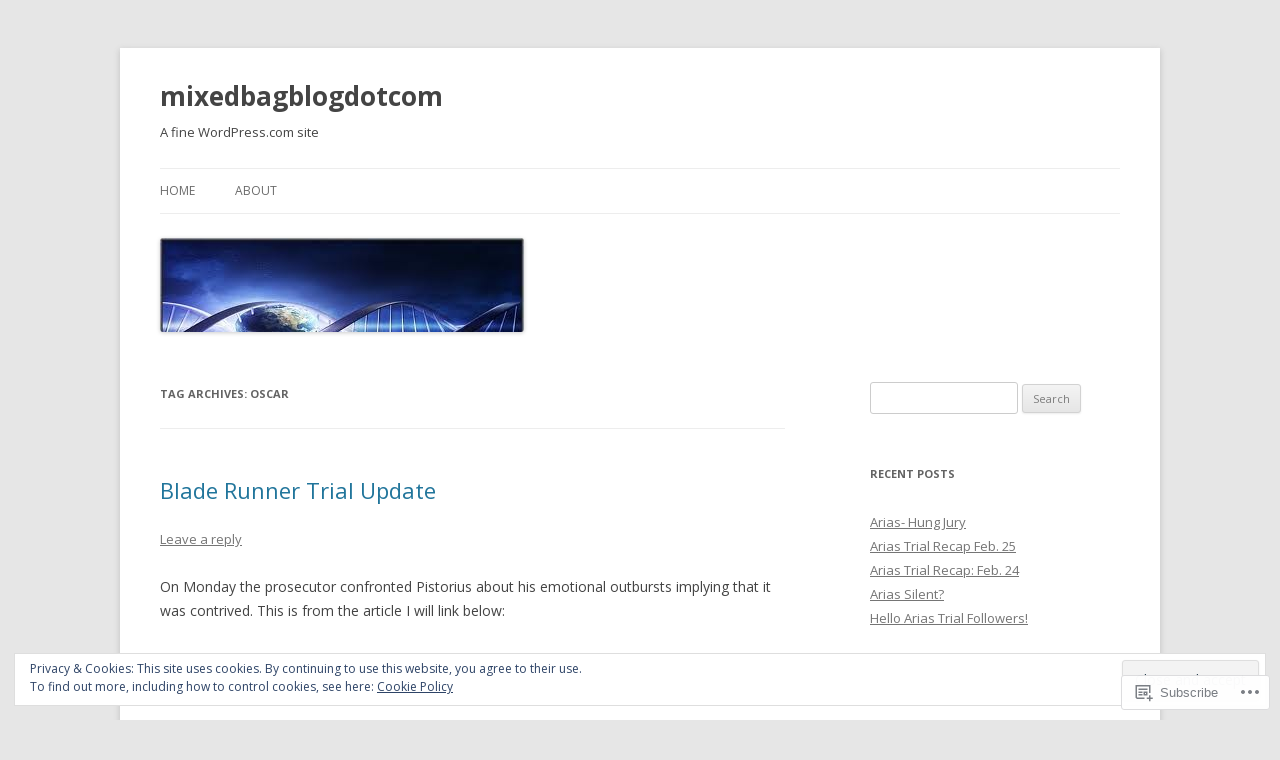

--- FILE ---
content_type: text/html; charset=UTF-8
request_url: https://mixedbagblog.com/tag/oscar/
body_size: 27827
content:
<!DOCTYPE html>
<!--[if IE 7]>
<html class="ie ie7" lang="en">
<![endif]-->
<!--[if IE 8]>
<html class="ie ie8" lang="en">
<![endif]-->
<!--[if !(IE 7) & !(IE 8)]><!-->
<html lang="en">
<!--<![endif]-->
<head>
<meta charset="UTF-8" />
<meta name="viewport" content="width=device-width" />
<title>Oscar | mixedbagblogdotcom</title>
<link rel="profile" href="https://gmpg.org/xfn/11" />
<link rel="pingback" href="https://mixedbagblog.com/xmlrpc.php">
<!--[if lt IE 9]>
<script src="https://s0.wp.com/wp-content/themes/pub/twentytwelve/js/html5.js?m=1394055319i&amp;ver=3.7.0" type="text/javascript"></script>
<![endif]-->
<meta name='robots' content='max-image-preview:large' />

<!-- Async WordPress.com Remote Login -->
<script id="wpcom_remote_login_js">
var wpcom_remote_login_extra_auth = '';
function wpcom_remote_login_remove_dom_node_id( element_id ) {
	var dom_node = document.getElementById( element_id );
	if ( dom_node ) { dom_node.parentNode.removeChild( dom_node ); }
}
function wpcom_remote_login_remove_dom_node_classes( class_name ) {
	var dom_nodes = document.querySelectorAll( '.' + class_name );
	for ( var i = 0; i < dom_nodes.length; i++ ) {
		dom_nodes[ i ].parentNode.removeChild( dom_nodes[ i ] );
	}
}
function wpcom_remote_login_final_cleanup() {
	wpcom_remote_login_remove_dom_node_classes( "wpcom_remote_login_msg" );
	wpcom_remote_login_remove_dom_node_id( "wpcom_remote_login_key" );
	wpcom_remote_login_remove_dom_node_id( "wpcom_remote_login_validate" );
	wpcom_remote_login_remove_dom_node_id( "wpcom_remote_login_js" );
	wpcom_remote_login_remove_dom_node_id( "wpcom_request_access_iframe" );
	wpcom_remote_login_remove_dom_node_id( "wpcom_request_access_styles" );
}

// Watch for messages back from the remote login
window.addEventListener( "message", function( e ) {
	if ( e.origin === "https://r-login.wordpress.com" ) {
		var data = {};
		try {
			data = JSON.parse( e.data );
		} catch( e ) {
			wpcom_remote_login_final_cleanup();
			return;
		}

		if ( data.msg === 'LOGIN' ) {
			// Clean up the login check iframe
			wpcom_remote_login_remove_dom_node_id( "wpcom_remote_login_key" );

			var id_regex = new RegExp( /^[0-9]+$/ );
			var token_regex = new RegExp( /^.*|.*|.*$/ );
			if (
				token_regex.test( data.token )
				&& id_regex.test( data.wpcomid )
			) {
				// We have everything we need to ask for a login
				var script = document.createElement( "script" );
				script.setAttribute( "id", "wpcom_remote_login_validate" );
				script.src = '/remote-login.php?wpcom_remote_login=validate'
					+ '&wpcomid=' + data.wpcomid
					+ '&token=' + encodeURIComponent( data.token )
					+ '&host=' + window.location.protocol
					+ '//' + window.location.hostname
					+ '&postid=2200'
					+ '&is_singular=';
				document.body.appendChild( script );
			}

			return;
		}

		// Safari ITP, not logged in, so redirect
		if ( data.msg === 'LOGIN-REDIRECT' ) {
			window.location = 'https://wordpress.com/log-in?redirect_to=' + window.location.href;
			return;
		}

		// Safari ITP, storage access failed, remove the request
		if ( data.msg === 'LOGIN-REMOVE' ) {
			var css_zap = 'html { -webkit-transition: margin-top 1s; transition: margin-top 1s; } /* 9001 */ html { margin-top: 0 !important; } * html body { margin-top: 0 !important; } @media screen and ( max-width: 782px ) { html { margin-top: 0 !important; } * html body { margin-top: 0 !important; } }';
			var style_zap = document.createElement( 'style' );
			style_zap.type = 'text/css';
			style_zap.appendChild( document.createTextNode( css_zap ) );
			document.body.appendChild( style_zap );

			var e = document.getElementById( 'wpcom_request_access_iframe' );
			e.parentNode.removeChild( e );

			document.cookie = 'wordpress_com_login_access=denied; path=/; max-age=31536000';

			return;
		}

		// Safari ITP
		if ( data.msg === 'REQUEST_ACCESS' ) {
			console.log( 'request access: safari' );

			// Check ITP iframe enable/disable knob
			if ( wpcom_remote_login_extra_auth !== 'safari_itp_iframe' ) {
				return;
			}

			// If we are in a "private window" there is no ITP.
			var private_window = false;
			try {
				var opendb = window.openDatabase( null, null, null, null );
			} catch( e ) {
				private_window = true;
			}

			if ( private_window ) {
				console.log( 'private window' );
				return;
			}

			var iframe = document.createElement( 'iframe' );
			iframe.id = 'wpcom_request_access_iframe';
			iframe.setAttribute( 'scrolling', 'no' );
			iframe.setAttribute( 'sandbox', 'allow-storage-access-by-user-activation allow-scripts allow-same-origin allow-top-navigation-by-user-activation' );
			iframe.src = 'https://r-login.wordpress.com/remote-login.php?wpcom_remote_login=request_access&origin=' + encodeURIComponent( data.origin ) + '&wpcomid=' + encodeURIComponent( data.wpcomid );

			var css = 'html { -webkit-transition: margin-top 1s; transition: margin-top 1s; } /* 9001 */ html { margin-top: 46px !important; } * html body { margin-top: 46px !important; } @media screen and ( max-width: 660px ) { html { margin-top: 71px !important; } * html body { margin-top: 71px !important; } #wpcom_request_access_iframe { display: block; height: 71px !important; } } #wpcom_request_access_iframe { border: 0px; height: 46px; position: fixed; top: 0; left: 0; width: 100%; min-width: 100%; z-index: 99999; background: #23282d; } ';

			var style = document.createElement( 'style' );
			style.type = 'text/css';
			style.id = 'wpcom_request_access_styles';
			style.appendChild( document.createTextNode( css ) );
			document.body.appendChild( style );

			document.body.appendChild( iframe );
		}

		if ( data.msg === 'DONE' ) {
			wpcom_remote_login_final_cleanup();
		}
	}
}, false );

// Inject the remote login iframe after the page has had a chance to load
// more critical resources
window.addEventListener( "DOMContentLoaded", function( e ) {
	var iframe = document.createElement( "iframe" );
	iframe.style.display = "none";
	iframe.setAttribute( "scrolling", "no" );
	iframe.setAttribute( "id", "wpcom_remote_login_key" );
	iframe.src = "https://r-login.wordpress.com/remote-login.php"
		+ "?wpcom_remote_login=key"
		+ "&origin=aHR0cHM6Ly9taXhlZGJhZ2Jsb2cuY29t"
		+ "&wpcomid=42471569"
		+ "&time=" + Math.floor( Date.now() / 1000 );
	document.body.appendChild( iframe );
}, false );
</script>
<link rel='dns-prefetch' href='//s0.wp.com' />
<link rel='dns-prefetch' href='//fonts-api.wp.com' />
<link href='https://fonts.gstatic.com' crossorigin rel='preconnect' />
<link rel="alternate" type="application/rss+xml" title="mixedbagblogdotcom &raquo; Feed" href="https://mixedbagblog.com/feed/" />
<link rel="alternate" type="application/rss+xml" title="mixedbagblogdotcom &raquo; Comments Feed" href="https://mixedbagblog.com/comments/feed/" />
<link rel="alternate" type="application/rss+xml" title="mixedbagblogdotcom &raquo; Oscar Tag Feed" href="https://mixedbagblog.com/tag/oscar/feed/" />
	<script type="text/javascript">
		/* <![CDATA[ */
		function addLoadEvent(func) {
			var oldonload = window.onload;
			if (typeof window.onload != 'function') {
				window.onload = func;
			} else {
				window.onload = function () {
					oldonload();
					func();
				}
			}
		}
		/* ]]> */
	</script>
	<link crossorigin='anonymous' rel='stylesheet' id='all-css-0-1' href='/_static/??/wp-content/mu-plugins/widgets/eu-cookie-law/templates/style.css,/wp-content/mu-plugins/jetpack-plugin/moon/modules/infinite-scroll/infinity.css?m=1753284714j&cssminify=yes' type='text/css' media='all' />
<style id='wp-emoji-styles-inline-css'>

	img.wp-smiley, img.emoji {
		display: inline !important;
		border: none !important;
		box-shadow: none !important;
		height: 1em !important;
		width: 1em !important;
		margin: 0 0.07em !important;
		vertical-align: -0.1em !important;
		background: none !important;
		padding: 0 !important;
	}
/*# sourceURL=wp-emoji-styles-inline-css */
</style>
<link crossorigin='anonymous' rel='stylesheet' id='all-css-2-1' href='/wp-content/plugins/gutenberg-core/v22.4.2/build/styles/block-library/style.min.css?m=1769608164i&cssminify=yes' type='text/css' media='all' />
<style id='wp-block-library-inline-css'>
.has-text-align-justify {
	text-align:justify;
}
.has-text-align-justify{text-align:justify;}

/*# sourceURL=wp-block-library-inline-css */
</style><style id='global-styles-inline-css'>
:root{--wp--preset--aspect-ratio--square: 1;--wp--preset--aspect-ratio--4-3: 4/3;--wp--preset--aspect-ratio--3-4: 3/4;--wp--preset--aspect-ratio--3-2: 3/2;--wp--preset--aspect-ratio--2-3: 2/3;--wp--preset--aspect-ratio--16-9: 16/9;--wp--preset--aspect-ratio--9-16: 9/16;--wp--preset--color--black: #000000;--wp--preset--color--cyan-bluish-gray: #abb8c3;--wp--preset--color--white: #fff;--wp--preset--color--pale-pink: #f78da7;--wp--preset--color--vivid-red: #cf2e2e;--wp--preset--color--luminous-vivid-orange: #ff6900;--wp--preset--color--luminous-vivid-amber: #fcb900;--wp--preset--color--light-green-cyan: #7bdcb5;--wp--preset--color--vivid-green-cyan: #00d084;--wp--preset--color--pale-cyan-blue: #8ed1fc;--wp--preset--color--vivid-cyan-blue: #0693e3;--wp--preset--color--vivid-purple: #9b51e0;--wp--preset--color--blue: #21759b;--wp--preset--color--dark-gray: #444;--wp--preset--color--medium-gray: #9f9f9f;--wp--preset--color--light-gray: #e6e6e6;--wp--preset--gradient--vivid-cyan-blue-to-vivid-purple: linear-gradient(135deg,rgb(6,147,227) 0%,rgb(155,81,224) 100%);--wp--preset--gradient--light-green-cyan-to-vivid-green-cyan: linear-gradient(135deg,rgb(122,220,180) 0%,rgb(0,208,130) 100%);--wp--preset--gradient--luminous-vivid-amber-to-luminous-vivid-orange: linear-gradient(135deg,rgb(252,185,0) 0%,rgb(255,105,0) 100%);--wp--preset--gradient--luminous-vivid-orange-to-vivid-red: linear-gradient(135deg,rgb(255,105,0) 0%,rgb(207,46,46) 100%);--wp--preset--gradient--very-light-gray-to-cyan-bluish-gray: linear-gradient(135deg,rgb(238,238,238) 0%,rgb(169,184,195) 100%);--wp--preset--gradient--cool-to-warm-spectrum: linear-gradient(135deg,rgb(74,234,220) 0%,rgb(151,120,209) 20%,rgb(207,42,186) 40%,rgb(238,44,130) 60%,rgb(251,105,98) 80%,rgb(254,248,76) 100%);--wp--preset--gradient--blush-light-purple: linear-gradient(135deg,rgb(255,206,236) 0%,rgb(152,150,240) 100%);--wp--preset--gradient--blush-bordeaux: linear-gradient(135deg,rgb(254,205,165) 0%,rgb(254,45,45) 50%,rgb(107,0,62) 100%);--wp--preset--gradient--luminous-dusk: linear-gradient(135deg,rgb(255,203,112) 0%,rgb(199,81,192) 50%,rgb(65,88,208) 100%);--wp--preset--gradient--pale-ocean: linear-gradient(135deg,rgb(255,245,203) 0%,rgb(182,227,212) 50%,rgb(51,167,181) 100%);--wp--preset--gradient--electric-grass: linear-gradient(135deg,rgb(202,248,128) 0%,rgb(113,206,126) 100%);--wp--preset--gradient--midnight: linear-gradient(135deg,rgb(2,3,129) 0%,rgb(40,116,252) 100%);--wp--preset--font-size--small: 13px;--wp--preset--font-size--medium: 20px;--wp--preset--font-size--large: 36px;--wp--preset--font-size--x-large: 42px;--wp--preset--font-family--albert-sans: 'Albert Sans', sans-serif;--wp--preset--font-family--alegreya: Alegreya, serif;--wp--preset--font-family--arvo: Arvo, serif;--wp--preset--font-family--bodoni-moda: 'Bodoni Moda', serif;--wp--preset--font-family--bricolage-grotesque: 'Bricolage Grotesque', sans-serif;--wp--preset--font-family--cabin: Cabin, sans-serif;--wp--preset--font-family--chivo: Chivo, sans-serif;--wp--preset--font-family--commissioner: Commissioner, sans-serif;--wp--preset--font-family--cormorant: Cormorant, serif;--wp--preset--font-family--courier-prime: 'Courier Prime', monospace;--wp--preset--font-family--crimson-pro: 'Crimson Pro', serif;--wp--preset--font-family--dm-mono: 'DM Mono', monospace;--wp--preset--font-family--dm-sans: 'DM Sans', sans-serif;--wp--preset--font-family--dm-serif-display: 'DM Serif Display', serif;--wp--preset--font-family--domine: Domine, serif;--wp--preset--font-family--eb-garamond: 'EB Garamond', serif;--wp--preset--font-family--epilogue: Epilogue, sans-serif;--wp--preset--font-family--fahkwang: Fahkwang, sans-serif;--wp--preset--font-family--figtree: Figtree, sans-serif;--wp--preset--font-family--fira-sans: 'Fira Sans', sans-serif;--wp--preset--font-family--fjalla-one: 'Fjalla One', sans-serif;--wp--preset--font-family--fraunces: Fraunces, serif;--wp--preset--font-family--gabarito: Gabarito, system-ui;--wp--preset--font-family--ibm-plex-mono: 'IBM Plex Mono', monospace;--wp--preset--font-family--ibm-plex-sans: 'IBM Plex Sans', sans-serif;--wp--preset--font-family--ibarra-real-nova: 'Ibarra Real Nova', serif;--wp--preset--font-family--instrument-serif: 'Instrument Serif', serif;--wp--preset--font-family--inter: Inter, sans-serif;--wp--preset--font-family--josefin-sans: 'Josefin Sans', sans-serif;--wp--preset--font-family--jost: Jost, sans-serif;--wp--preset--font-family--libre-baskerville: 'Libre Baskerville', serif;--wp--preset--font-family--libre-franklin: 'Libre Franklin', sans-serif;--wp--preset--font-family--literata: Literata, serif;--wp--preset--font-family--lora: Lora, serif;--wp--preset--font-family--merriweather: Merriweather, serif;--wp--preset--font-family--montserrat: Montserrat, sans-serif;--wp--preset--font-family--newsreader: Newsreader, serif;--wp--preset--font-family--noto-sans-mono: 'Noto Sans Mono', sans-serif;--wp--preset--font-family--nunito: Nunito, sans-serif;--wp--preset--font-family--open-sans: 'Open Sans', sans-serif;--wp--preset--font-family--overpass: Overpass, sans-serif;--wp--preset--font-family--pt-serif: 'PT Serif', serif;--wp--preset--font-family--petrona: Petrona, serif;--wp--preset--font-family--piazzolla: Piazzolla, serif;--wp--preset--font-family--playfair-display: 'Playfair Display', serif;--wp--preset--font-family--plus-jakarta-sans: 'Plus Jakarta Sans', sans-serif;--wp--preset--font-family--poppins: Poppins, sans-serif;--wp--preset--font-family--raleway: Raleway, sans-serif;--wp--preset--font-family--roboto: Roboto, sans-serif;--wp--preset--font-family--roboto-slab: 'Roboto Slab', serif;--wp--preset--font-family--rubik: Rubik, sans-serif;--wp--preset--font-family--rufina: Rufina, serif;--wp--preset--font-family--sora: Sora, sans-serif;--wp--preset--font-family--source-sans-3: 'Source Sans 3', sans-serif;--wp--preset--font-family--source-serif-4: 'Source Serif 4', serif;--wp--preset--font-family--space-mono: 'Space Mono', monospace;--wp--preset--font-family--syne: Syne, sans-serif;--wp--preset--font-family--texturina: Texturina, serif;--wp--preset--font-family--urbanist: Urbanist, sans-serif;--wp--preset--font-family--work-sans: 'Work Sans', sans-serif;--wp--preset--spacing--20: 0.44rem;--wp--preset--spacing--30: 0.67rem;--wp--preset--spacing--40: 1rem;--wp--preset--spacing--50: 1.5rem;--wp--preset--spacing--60: 2.25rem;--wp--preset--spacing--70: 3.38rem;--wp--preset--spacing--80: 5.06rem;--wp--preset--shadow--natural: 6px 6px 9px rgba(0, 0, 0, 0.2);--wp--preset--shadow--deep: 12px 12px 50px rgba(0, 0, 0, 0.4);--wp--preset--shadow--sharp: 6px 6px 0px rgba(0, 0, 0, 0.2);--wp--preset--shadow--outlined: 6px 6px 0px -3px rgb(255, 255, 255), 6px 6px rgb(0, 0, 0);--wp--preset--shadow--crisp: 6px 6px 0px rgb(0, 0, 0);}:where(body) { margin: 0; }:where(.is-layout-flex){gap: 0.5em;}:where(.is-layout-grid){gap: 0.5em;}body .is-layout-flex{display: flex;}.is-layout-flex{flex-wrap: wrap;align-items: center;}.is-layout-flex > :is(*, div){margin: 0;}body .is-layout-grid{display: grid;}.is-layout-grid > :is(*, div){margin: 0;}body{padding-top: 0px;padding-right: 0px;padding-bottom: 0px;padding-left: 0px;}:root :where(.wp-element-button, .wp-block-button__link){background-color: #32373c;border-width: 0;color: #fff;font-family: inherit;font-size: inherit;font-style: inherit;font-weight: inherit;letter-spacing: inherit;line-height: inherit;padding-top: calc(0.667em + 2px);padding-right: calc(1.333em + 2px);padding-bottom: calc(0.667em + 2px);padding-left: calc(1.333em + 2px);text-decoration: none;text-transform: inherit;}.has-black-color{color: var(--wp--preset--color--black) !important;}.has-cyan-bluish-gray-color{color: var(--wp--preset--color--cyan-bluish-gray) !important;}.has-white-color{color: var(--wp--preset--color--white) !important;}.has-pale-pink-color{color: var(--wp--preset--color--pale-pink) !important;}.has-vivid-red-color{color: var(--wp--preset--color--vivid-red) !important;}.has-luminous-vivid-orange-color{color: var(--wp--preset--color--luminous-vivid-orange) !important;}.has-luminous-vivid-amber-color{color: var(--wp--preset--color--luminous-vivid-amber) !important;}.has-light-green-cyan-color{color: var(--wp--preset--color--light-green-cyan) !important;}.has-vivid-green-cyan-color{color: var(--wp--preset--color--vivid-green-cyan) !important;}.has-pale-cyan-blue-color{color: var(--wp--preset--color--pale-cyan-blue) !important;}.has-vivid-cyan-blue-color{color: var(--wp--preset--color--vivid-cyan-blue) !important;}.has-vivid-purple-color{color: var(--wp--preset--color--vivid-purple) !important;}.has-blue-color{color: var(--wp--preset--color--blue) !important;}.has-dark-gray-color{color: var(--wp--preset--color--dark-gray) !important;}.has-medium-gray-color{color: var(--wp--preset--color--medium-gray) !important;}.has-light-gray-color{color: var(--wp--preset--color--light-gray) !important;}.has-black-background-color{background-color: var(--wp--preset--color--black) !important;}.has-cyan-bluish-gray-background-color{background-color: var(--wp--preset--color--cyan-bluish-gray) !important;}.has-white-background-color{background-color: var(--wp--preset--color--white) !important;}.has-pale-pink-background-color{background-color: var(--wp--preset--color--pale-pink) !important;}.has-vivid-red-background-color{background-color: var(--wp--preset--color--vivid-red) !important;}.has-luminous-vivid-orange-background-color{background-color: var(--wp--preset--color--luminous-vivid-orange) !important;}.has-luminous-vivid-amber-background-color{background-color: var(--wp--preset--color--luminous-vivid-amber) !important;}.has-light-green-cyan-background-color{background-color: var(--wp--preset--color--light-green-cyan) !important;}.has-vivid-green-cyan-background-color{background-color: var(--wp--preset--color--vivid-green-cyan) !important;}.has-pale-cyan-blue-background-color{background-color: var(--wp--preset--color--pale-cyan-blue) !important;}.has-vivid-cyan-blue-background-color{background-color: var(--wp--preset--color--vivid-cyan-blue) !important;}.has-vivid-purple-background-color{background-color: var(--wp--preset--color--vivid-purple) !important;}.has-blue-background-color{background-color: var(--wp--preset--color--blue) !important;}.has-dark-gray-background-color{background-color: var(--wp--preset--color--dark-gray) !important;}.has-medium-gray-background-color{background-color: var(--wp--preset--color--medium-gray) !important;}.has-light-gray-background-color{background-color: var(--wp--preset--color--light-gray) !important;}.has-black-border-color{border-color: var(--wp--preset--color--black) !important;}.has-cyan-bluish-gray-border-color{border-color: var(--wp--preset--color--cyan-bluish-gray) !important;}.has-white-border-color{border-color: var(--wp--preset--color--white) !important;}.has-pale-pink-border-color{border-color: var(--wp--preset--color--pale-pink) !important;}.has-vivid-red-border-color{border-color: var(--wp--preset--color--vivid-red) !important;}.has-luminous-vivid-orange-border-color{border-color: var(--wp--preset--color--luminous-vivid-orange) !important;}.has-luminous-vivid-amber-border-color{border-color: var(--wp--preset--color--luminous-vivid-amber) !important;}.has-light-green-cyan-border-color{border-color: var(--wp--preset--color--light-green-cyan) !important;}.has-vivid-green-cyan-border-color{border-color: var(--wp--preset--color--vivid-green-cyan) !important;}.has-pale-cyan-blue-border-color{border-color: var(--wp--preset--color--pale-cyan-blue) !important;}.has-vivid-cyan-blue-border-color{border-color: var(--wp--preset--color--vivid-cyan-blue) !important;}.has-vivid-purple-border-color{border-color: var(--wp--preset--color--vivid-purple) !important;}.has-blue-border-color{border-color: var(--wp--preset--color--blue) !important;}.has-dark-gray-border-color{border-color: var(--wp--preset--color--dark-gray) !important;}.has-medium-gray-border-color{border-color: var(--wp--preset--color--medium-gray) !important;}.has-light-gray-border-color{border-color: var(--wp--preset--color--light-gray) !important;}.has-vivid-cyan-blue-to-vivid-purple-gradient-background{background: var(--wp--preset--gradient--vivid-cyan-blue-to-vivid-purple) !important;}.has-light-green-cyan-to-vivid-green-cyan-gradient-background{background: var(--wp--preset--gradient--light-green-cyan-to-vivid-green-cyan) !important;}.has-luminous-vivid-amber-to-luminous-vivid-orange-gradient-background{background: var(--wp--preset--gradient--luminous-vivid-amber-to-luminous-vivid-orange) !important;}.has-luminous-vivid-orange-to-vivid-red-gradient-background{background: var(--wp--preset--gradient--luminous-vivid-orange-to-vivid-red) !important;}.has-very-light-gray-to-cyan-bluish-gray-gradient-background{background: var(--wp--preset--gradient--very-light-gray-to-cyan-bluish-gray) !important;}.has-cool-to-warm-spectrum-gradient-background{background: var(--wp--preset--gradient--cool-to-warm-spectrum) !important;}.has-blush-light-purple-gradient-background{background: var(--wp--preset--gradient--blush-light-purple) !important;}.has-blush-bordeaux-gradient-background{background: var(--wp--preset--gradient--blush-bordeaux) !important;}.has-luminous-dusk-gradient-background{background: var(--wp--preset--gradient--luminous-dusk) !important;}.has-pale-ocean-gradient-background{background: var(--wp--preset--gradient--pale-ocean) !important;}.has-electric-grass-gradient-background{background: var(--wp--preset--gradient--electric-grass) !important;}.has-midnight-gradient-background{background: var(--wp--preset--gradient--midnight) !important;}.has-small-font-size{font-size: var(--wp--preset--font-size--small) !important;}.has-medium-font-size{font-size: var(--wp--preset--font-size--medium) !important;}.has-large-font-size{font-size: var(--wp--preset--font-size--large) !important;}.has-x-large-font-size{font-size: var(--wp--preset--font-size--x-large) !important;}.has-albert-sans-font-family{font-family: var(--wp--preset--font-family--albert-sans) !important;}.has-alegreya-font-family{font-family: var(--wp--preset--font-family--alegreya) !important;}.has-arvo-font-family{font-family: var(--wp--preset--font-family--arvo) !important;}.has-bodoni-moda-font-family{font-family: var(--wp--preset--font-family--bodoni-moda) !important;}.has-bricolage-grotesque-font-family{font-family: var(--wp--preset--font-family--bricolage-grotesque) !important;}.has-cabin-font-family{font-family: var(--wp--preset--font-family--cabin) !important;}.has-chivo-font-family{font-family: var(--wp--preset--font-family--chivo) !important;}.has-commissioner-font-family{font-family: var(--wp--preset--font-family--commissioner) !important;}.has-cormorant-font-family{font-family: var(--wp--preset--font-family--cormorant) !important;}.has-courier-prime-font-family{font-family: var(--wp--preset--font-family--courier-prime) !important;}.has-crimson-pro-font-family{font-family: var(--wp--preset--font-family--crimson-pro) !important;}.has-dm-mono-font-family{font-family: var(--wp--preset--font-family--dm-mono) !important;}.has-dm-sans-font-family{font-family: var(--wp--preset--font-family--dm-sans) !important;}.has-dm-serif-display-font-family{font-family: var(--wp--preset--font-family--dm-serif-display) !important;}.has-domine-font-family{font-family: var(--wp--preset--font-family--domine) !important;}.has-eb-garamond-font-family{font-family: var(--wp--preset--font-family--eb-garamond) !important;}.has-epilogue-font-family{font-family: var(--wp--preset--font-family--epilogue) !important;}.has-fahkwang-font-family{font-family: var(--wp--preset--font-family--fahkwang) !important;}.has-figtree-font-family{font-family: var(--wp--preset--font-family--figtree) !important;}.has-fira-sans-font-family{font-family: var(--wp--preset--font-family--fira-sans) !important;}.has-fjalla-one-font-family{font-family: var(--wp--preset--font-family--fjalla-one) !important;}.has-fraunces-font-family{font-family: var(--wp--preset--font-family--fraunces) !important;}.has-gabarito-font-family{font-family: var(--wp--preset--font-family--gabarito) !important;}.has-ibm-plex-mono-font-family{font-family: var(--wp--preset--font-family--ibm-plex-mono) !important;}.has-ibm-plex-sans-font-family{font-family: var(--wp--preset--font-family--ibm-plex-sans) !important;}.has-ibarra-real-nova-font-family{font-family: var(--wp--preset--font-family--ibarra-real-nova) !important;}.has-instrument-serif-font-family{font-family: var(--wp--preset--font-family--instrument-serif) !important;}.has-inter-font-family{font-family: var(--wp--preset--font-family--inter) !important;}.has-josefin-sans-font-family{font-family: var(--wp--preset--font-family--josefin-sans) !important;}.has-jost-font-family{font-family: var(--wp--preset--font-family--jost) !important;}.has-libre-baskerville-font-family{font-family: var(--wp--preset--font-family--libre-baskerville) !important;}.has-libre-franklin-font-family{font-family: var(--wp--preset--font-family--libre-franklin) !important;}.has-literata-font-family{font-family: var(--wp--preset--font-family--literata) !important;}.has-lora-font-family{font-family: var(--wp--preset--font-family--lora) !important;}.has-merriweather-font-family{font-family: var(--wp--preset--font-family--merriweather) !important;}.has-montserrat-font-family{font-family: var(--wp--preset--font-family--montserrat) !important;}.has-newsreader-font-family{font-family: var(--wp--preset--font-family--newsreader) !important;}.has-noto-sans-mono-font-family{font-family: var(--wp--preset--font-family--noto-sans-mono) !important;}.has-nunito-font-family{font-family: var(--wp--preset--font-family--nunito) !important;}.has-open-sans-font-family{font-family: var(--wp--preset--font-family--open-sans) !important;}.has-overpass-font-family{font-family: var(--wp--preset--font-family--overpass) !important;}.has-pt-serif-font-family{font-family: var(--wp--preset--font-family--pt-serif) !important;}.has-petrona-font-family{font-family: var(--wp--preset--font-family--petrona) !important;}.has-piazzolla-font-family{font-family: var(--wp--preset--font-family--piazzolla) !important;}.has-playfair-display-font-family{font-family: var(--wp--preset--font-family--playfair-display) !important;}.has-plus-jakarta-sans-font-family{font-family: var(--wp--preset--font-family--plus-jakarta-sans) !important;}.has-poppins-font-family{font-family: var(--wp--preset--font-family--poppins) !important;}.has-raleway-font-family{font-family: var(--wp--preset--font-family--raleway) !important;}.has-roboto-font-family{font-family: var(--wp--preset--font-family--roboto) !important;}.has-roboto-slab-font-family{font-family: var(--wp--preset--font-family--roboto-slab) !important;}.has-rubik-font-family{font-family: var(--wp--preset--font-family--rubik) !important;}.has-rufina-font-family{font-family: var(--wp--preset--font-family--rufina) !important;}.has-sora-font-family{font-family: var(--wp--preset--font-family--sora) !important;}.has-source-sans-3-font-family{font-family: var(--wp--preset--font-family--source-sans-3) !important;}.has-source-serif-4-font-family{font-family: var(--wp--preset--font-family--source-serif-4) !important;}.has-space-mono-font-family{font-family: var(--wp--preset--font-family--space-mono) !important;}.has-syne-font-family{font-family: var(--wp--preset--font-family--syne) !important;}.has-texturina-font-family{font-family: var(--wp--preset--font-family--texturina) !important;}.has-urbanist-font-family{font-family: var(--wp--preset--font-family--urbanist) !important;}.has-work-sans-font-family{font-family: var(--wp--preset--font-family--work-sans) !important;}
/*# sourceURL=global-styles-inline-css */
</style>

<style id='classic-theme-styles-inline-css'>
.wp-block-button__link{background-color:#32373c;border-radius:9999px;box-shadow:none;color:#fff;font-size:1.125em;padding:calc(.667em + 2px) calc(1.333em + 2px);text-decoration:none}.wp-block-file__button{background:#32373c;color:#fff}.wp-block-accordion-heading{margin:0}.wp-block-accordion-heading__toggle{background-color:inherit!important;color:inherit!important}.wp-block-accordion-heading__toggle:not(:focus-visible){outline:none}.wp-block-accordion-heading__toggle:focus,.wp-block-accordion-heading__toggle:hover{background-color:inherit!important;border:none;box-shadow:none;color:inherit;padding:var(--wp--preset--spacing--20,1em) 0;text-decoration:none}.wp-block-accordion-heading__toggle:focus-visible{outline:auto;outline-offset:0}
/*# sourceURL=/wp-content/plugins/gutenberg-core/v22.4.2/build/styles/block-library/classic.min.css */
</style>
<link crossorigin='anonymous' rel='stylesheet' id='all-css-4-1' href='/_static/??-eJx9jEEOAiEQBD/kQECjeDC+ZWEnijIwYWA3/l72op689KFTVXplCCU3zE1z6reYRYfiUwlP0VYZpwxIJE4IFRd10HOU9iFA2iuhCiI7/ROiDt9WxfETT20jCOc4YUIa2D9t5eGA91xRBMZS7ATtPkTZvCtdzNEZt7f2fHq8Afl7R7w=&cssminify=yes' type='text/css' media='all' />
<link rel='stylesheet' id='twentytwelve-fonts-css' href='https://fonts-api.wp.com/css?family=Open+Sans%3A400italic%2C700italic%2C400%2C700&#038;subset=latin%2Clatin-ext&#038;display=fallback' media='all' />
<link crossorigin='anonymous' rel='stylesheet' id='all-css-6-1' href='/_static/??-eJzTLy/QTc7PK0nNK9EvyUjNTS3WLyhN0i8pBwpUAsmcslT94pLKnFS95OJiHX0iVAPV6Sfl5CdnF4O02OfaGpqbWpibWJiZW2YBADBZKMU=&cssminify=yes' type='text/css' media='all' />
<link crossorigin='anonymous' rel='stylesheet' id='all-css-8-1' href='/_static/??-eJx9j9EOwiAMRX9IbKYz88X4LQw7ZBZKRpHs72WJJviyl5ueprfJgRKV4SAYBOSJHhPEPIKUulhr0hshyUqoSjTsjyalAzQdn1WkbF1IsOBIbOtooV41uFeyyIrYaHEc/kBNpN2yV51RojavL4Nn3uKRqTq4MLngBFUyCxP91Fqt7fXd37rhcj5d+6Hr5w/8pmU6&cssminify=yes' type='text/css' media='all' />
<style id='jetpack-global-styles-frontend-style-inline-css'>
:root { --font-headings: unset; --font-base: unset; --font-headings-default: -apple-system,BlinkMacSystemFont,"Segoe UI",Roboto,Oxygen-Sans,Ubuntu,Cantarell,"Helvetica Neue",sans-serif; --font-base-default: -apple-system,BlinkMacSystemFont,"Segoe UI",Roboto,Oxygen-Sans,Ubuntu,Cantarell,"Helvetica Neue",sans-serif;}
/*# sourceURL=jetpack-global-styles-frontend-style-inline-css */
</style>
<link crossorigin='anonymous' rel='stylesheet' id='all-css-10-1' href='/wp-content/themes/h4/global.css?m=1420737423i&cssminify=yes' type='text/css' media='all' />
<script type="text/javascript" id="wpcom-actionbar-placeholder-js-extra">
/* <![CDATA[ */
var actionbardata = {"siteID":"42471569","postID":"0","siteURL":"https://mixedbagblog.com","xhrURL":"https://mixedbagblog.com/wp-admin/admin-ajax.php","nonce":"25beab2906","isLoggedIn":"","statusMessage":"","subsEmailDefault":"instantly","proxyScriptUrl":"https://s0.wp.com/wp-content/js/wpcom-proxy-request.js?m=1513050504i&amp;ver=20211021","i18n":{"followedText":"New posts from this site will now appear in your \u003Ca href=\"https://wordpress.com/reader\"\u003EReader\u003C/a\u003E","foldBar":"Collapse this bar","unfoldBar":"Expand this bar","shortLinkCopied":"Shortlink copied to clipboard."}};
//# sourceURL=wpcom-actionbar-placeholder-js-extra
/* ]]> */
</script>
<script type="text/javascript" id="jetpack-mu-wpcom-settings-js-before">
/* <![CDATA[ */
var JETPACK_MU_WPCOM_SETTINGS = {"assetsUrl":"https://s0.wp.com/wp-content/mu-plugins/jetpack-mu-wpcom-plugin/moon/jetpack_vendor/automattic/jetpack-mu-wpcom/src/build/"};
//# sourceURL=jetpack-mu-wpcom-settings-js-before
/* ]]> */
</script>
<script crossorigin='anonymous' type='text/javascript'  src='/_static/??-eJyFjcsOwiAQRX/I6dSa+lgYvwWBEAgMOAPW/n3bqIk7V2dxT87FqYDOVC1VDIIcKxTOr7kLssN186RjM1a2MTya5fmDLnn6K0HyjlW1v/L37R6zgxKb8yQ4ZTbKCOioRN4hnQo+hw1AmcCZwmvilq7709CPh/54voQFmNpFWg=='></script>
<script type="text/javascript" id="rlt-proxy-js-after">
/* <![CDATA[ */
	rltInitialize( {"token":null,"iframeOrigins":["https:\/\/widgets.wp.com"]} );
//# sourceURL=rlt-proxy-js-after
/* ]]> */
</script>
<link rel="EditURI" type="application/rsd+xml" title="RSD" href="https://mixedbagblogdotcom.wordpress.com/xmlrpc.php?rsd" />
<meta name="generator" content="WordPress.com" />

<!-- Jetpack Open Graph Tags -->
<meta property="og:type" content="website" />
<meta property="og:title" content="Oscar &#8211; mixedbagblogdotcom" />
<meta property="og:url" content="https://mixedbagblog.com/tag/oscar/" />
<meta property="og:site_name" content="mixedbagblogdotcom" />
<meta property="og:image" content="https://secure.gravatar.com/blavatar/9b179d823d8b6a4c1614b64106ec32e81ae67b98b0c4022f6a37296cb0f2ac12?s=200&#038;ts=1769806511" />
<meta property="og:image:width" content="200" />
<meta property="og:image:height" content="200" />
<meta property="og:image:alt" content="" />
<meta property="og:locale" content="en_US" />

<!-- End Jetpack Open Graph Tags -->
<link rel="shortcut icon" type="image/x-icon" href="https://secure.gravatar.com/blavatar/9b179d823d8b6a4c1614b64106ec32e81ae67b98b0c4022f6a37296cb0f2ac12?s=32" sizes="16x16" />
<link rel="icon" type="image/x-icon" href="https://secure.gravatar.com/blavatar/9b179d823d8b6a4c1614b64106ec32e81ae67b98b0c4022f6a37296cb0f2ac12?s=32" sizes="16x16" />
<link rel="apple-touch-icon" href="https://secure.gravatar.com/blavatar/9b179d823d8b6a4c1614b64106ec32e81ae67b98b0c4022f6a37296cb0f2ac12?s=114" />
<link rel='openid.server' href='https://mixedbagblog.com/?openidserver=1' />
<link rel='openid.delegate' href='https://mixedbagblog.com/' />
<link rel="search" type="application/opensearchdescription+xml" href="https://mixedbagblog.com/osd.xml" title="mixedbagblogdotcom" />
<link rel="search" type="application/opensearchdescription+xml" href="https://s1.wp.com/opensearch.xml" title="WordPress.com" />
<meta name="theme-color" content="#e6e6e6" />
<meta name="description" content="Posts about Oscar written by edimminger" />
	<style type="text/css" id="twentytwelve-header-css">
			.site-header h1 a,
		.site-header h2 {
			color: #444444;
		}
		</style>
			<script type="text/javascript">

			window.doNotSellCallback = function() {

				var linkElements = [
					'a[href="https://wordpress.com/?ref=footer_blog"]',
					'a[href="https://wordpress.com/?ref=footer_website"]',
					'a[href="https://wordpress.com/?ref=vertical_footer"]',
					'a[href^="https://wordpress.com/?ref=footer_segment_"]',
				].join(',');

				var dnsLink = document.createElement( 'a' );
				dnsLink.href = 'https://wordpress.com/advertising-program-optout/';
				dnsLink.classList.add( 'do-not-sell-link' );
				dnsLink.rel = 'nofollow';
				dnsLink.style.marginLeft = '0.5em';
				dnsLink.textContent = 'Do Not Sell or Share My Personal Information';

				var creditLinks = document.querySelectorAll( linkElements );

				if ( 0 === creditLinks.length ) {
					return false;
				}

				Array.prototype.forEach.call( creditLinks, function( el ) {
					el.insertAdjacentElement( 'afterend', dnsLink );
				});

				return true;
			};

		</script>
		<script type="text/javascript">
	window.google_analytics_uacct = "UA-52447-2";
</script>

<script type="text/javascript">
	var _gaq = _gaq || [];
	_gaq.push(['_setAccount', 'UA-52447-2']);
	_gaq.push(['_gat._anonymizeIp']);
	_gaq.push(['_setDomainName', 'none']);
	_gaq.push(['_setAllowLinker', true]);
	_gaq.push(['_initData']);
	_gaq.push(['_trackPageview']);

	(function() {
		var ga = document.createElement('script'); ga.type = 'text/javascript'; ga.async = true;
		ga.src = ('https:' == document.location.protocol ? 'https://ssl' : 'http://www') + '.google-analytics.com/ga.js';
		(document.getElementsByTagName('head')[0] || document.getElementsByTagName('body')[0]).appendChild(ga);
	})();
</script>
<link crossorigin='anonymous' rel='stylesheet' id='all-css-2-3' href='/_static/??-eJydj8sKwkAMRX/IMdSixYX4KdLOhJI282CSofTvbcEKbkS7CTmXywmBKRkbg2JQ8MUkLj0FgQE1tXZ8MfgY1+EKo8BErkcV0JhMirJsojPj0Yoc4Hfdg4KFrhA7kNKJzZSU4lL+oKOnsM/M0Y6LbKKE+V/D9qptcyyC/C5twV6hEqMzfcuMef5G64G7v1XNub42l7o6DU+h46HQ&cssminify=yes' type='text/css' media='all' />
</head>

<body class="archive tag tag-oscar tag-5160 wp-embed-responsive wp-theme-pubtwentytwelve customizer-styles-applied custom-font-enabled single-author jetpack-reblog-enabled">
<div id="page" class="hfeed site">
	<header id="masthead" class="site-header">
				<hgroup>
			<h1 class="site-title"><a href="https://mixedbagblog.com/" title="mixedbagblogdotcom" rel="home">mixedbagblogdotcom</a></h1>
			<h2 class="site-description">A fine WordPress.com site</h2>
		</hgroup>

		<nav id="site-navigation" class="main-navigation">
			<button class="menu-toggle">Menu</button>
			<a class="assistive-text" href="#content" title="Skip to content">Skip to content</a>
			<div class="nav-menu"><ul>
<li ><a href="https://mixedbagblog.com/">Home</a></li><li class="page_item page-item-2"><a href="https://mixedbagblog.com/about/">About</a></li>
</ul></div>
		</nav><!-- #site-navigation -->

						<a href="https://mixedbagblog.com/"><img src="https://mixedbagblog.com/wp-content/uploads/2013/02/cropped-images-11.jpg" class="header-image" width="364" height="94" alt="" /></a>
			</header><!-- #masthead -->

	<div id="main" class="wrapper">
	<section id="primary" class="site-content">
		<div id="content" role="main">

					<header class="archive-header">
				<h1 class="archive-title">
				Tag Archives: <span>Oscar</span>				</h1>

						</header><!-- .archive-header -->

			
	<article id="post-2200" class="post-2200 post type-post status-publish format-standard hentry category-uncategorized tag-blade-runner tag-murder tag-oscar tag-pistorius tag-reeva-steenkamp tag-trial">
				<header class="entry-header">
			
						<h1 class="entry-title">
				<a href="https://mixedbagblog.com/2014/04/17/blade-runner-trial-update/" rel="bookmark">Blade Runner Trial&nbsp;Update</a>
			</h1>
										<div class="comments-link">
					<a href="https://mixedbagblog.com/2014/04/17/blade-runner-trial-update/#respond"><span class="leave-reply">Leave a reply</span></a>				</div><!-- .comments-link -->
					</header><!-- .entry-header -->

				<div class="entry-content">
			<p>On Monday the prosecutor confronted Pistorius about his emotional outbursts implying that it was contrived. This is from the article I will link below:</p>
<p>&#8220;Nel also accused Pistorius, who has wept repeatedly throughout the trial, of turning on the waterworks to gain sympathy and avoid answering tough questions.</p>
<p>&#8216;Mr. Pistorius, you are trying to get emotional again,&#8217; Nel said.&#8221; </p>
<p>He also said that the story Pistorius was giving was tailored to his benefit and not even probable:<span class="a-credit"><br /></span></p>
<p>“ &#8216;Your version is so improbable that it cannot possibly be true,&#8217; ” he (Nel) said.&#8221;</p>
<p>An interesting fact I heard for the first time is that Reeva&#8217;s jeans were laid out on the bed as if she were getting ready to leave. Oscar said they were inside out as she had taken them off. Also Pistorius also had to admit that he did not check to see if Reeva was in the bed as he claimed before. Overall a very strong day for the prosecution.</p>
<div style="overflow:hidden;color:#000000;background-color:#ffffff;text-align:left;text-decoration:none;">Read more: <a style="color:#003399;" href="http://www.nydailynews.com/news/world/oscar-pistorius-insists-fire-reeva-steenkamp-article-1.1755600#ixzz2z5e9tbcS">http://www.nydailynews.com/news/world/oscar-pistorius-insists-fire-reeva-steenkamp-article-1.1755600#ixzz2z5e9tbcS</a></div>
<div style="overflow:hidden;color:#000000;background-color:#ffffff;text-align:left;text-decoration:none;">Tuesday, after five brutal days being grilled by prosecutor Gerrie Nel, Pistorius finally got some relief. His attorney took over and asked him why he called this an &#8220;accident.&#8221; He said &#8220;I mean the situation, and the situation as a whole, it wasn&#8217;t meant to be.&#8221; </div>
<div style="overflow:hidden;color:#000000;background-color:#ffffff;text-align:left;text-decoration:none;">The defense then called forensic geologist Roger Dixson to the stand. He went into the lighting conditions in the rooms that night.</div>
<div style="overflow:hidden;color:#000000;background-color:#ffffff;text-align:left;text-decoration:none;"> </div>
<div style="overflow:hidden;color:#000000;background-color:#ffffff;text-align:left;text-decoration:none;">Link: <a href="http://www.cnn.com/2014/04/15/world/africa/oscar-pistorius-trial/" rel="nofollow">http://www.cnn.com/2014/04/15/world/africa/oscar-pistorius-trial/</a></div>
<div style="overflow:hidden;color:#000000;background-color:#ffffff;text-align:left;text-decoration:none;"> </div>
<div style="overflow:hidden;color:#000000;background-color:#ffffff;text-align:left;text-decoration:none;">Wednesday continued with Dixon who disagreed with the cause of Reeva&#8217;s back wounds. He said they were from a magazine rack and not a bullet ricochet. Nel (prosecution) bit into Dixon by implying he was not an expert in ballistics:  &#8220;Nel took every opportunity to discredit Dixon, including questioning his ballistics evidence when he said none of the bullets missed Steenkamp, while the state expert had said one did.</p>
<p class="cnn_storypgraphtxt cnn_storypgraph8">&#8216;You see how irresponsible it is to make inferences in areas where you&#8217;re not an expert?&#8217; Nel told him.&#8221; </p>
<p class="cnn_storypgraphtxt cnn_storypgraph8">Link: <a href="http://www.cnn.com/2014/04/16/world/africa/oscar-pistorius-trial/" rel="nofollow">http://www.cnn.com/2014/04/16/world/africa/oscar-pistorius-trial/</a></p>
</div>
					</div><!-- .entry-content -->
		
		<footer class="entry-meta">
			This entry was posted in <a href="https://mixedbagblog.com/category/uncategorized/" rel="category tag">Uncategorized</a> and tagged <a href="https://mixedbagblog.com/tag/blade-runner/" rel="tag">blade runner</a>, <a href="https://mixedbagblog.com/tag/murder/" rel="tag">murder.</a>, <a href="https://mixedbagblog.com/tag/oscar/" rel="tag">Oscar</a>, <a href="https://mixedbagblog.com/tag/pistorius/" rel="tag">Pistorius</a>, <a href="https://mixedbagblog.com/tag/reeva-steenkamp/" rel="tag">Reeva Steenkamp</a>, <a href="https://mixedbagblog.com/tag/trial/" rel="tag">trial</a> on <a href="https://mixedbagblog.com/2014/04/17/blade-runner-trial-update/" title="4:47 am" rel="bookmark"><time class="entry-date" datetime="2014-04-17T04:47:36+00:00">April 17, 2014</time></a><span class="by-author"> by <span class="author vcard"><a class="url fn n" href="https://mixedbagblog.com/author/edimminger/" title="View all posts by edimminger" rel="author">edimminger</a></span></span>.								</footer><!-- .entry-meta -->
	</article><!-- #post -->

	<article id="post-2179" class="post-2179 post type-post status-publish format-standard hentry category-uncategorized tag-blade-runner tag-murder tag-oscar tag-pistorius tag-reeva-steenkamp tag-trial">
				<header class="entry-header">
			
						<h1 class="entry-title">
				<a href="https://mixedbagblog.com/2014/04/14/blade-runner-vs-pit-bull/" rel="bookmark">Blade Runner vs. Pit&nbsp;Bull</a>
			</h1>
										<div class="comments-link">
					<a href="https://mixedbagblog.com/2014/04/14/blade-runner-vs-pit-bull/#comments">13 Replies</a>				</div><!-- .comments-link -->
					</header><!-- .entry-header -->

				<div class="entry-content">
			<p>Prosecutor Gerrie Nel (also known as &#8220;The Bulldog&#8221;) took on Pistorius and his story starting at the end of the day Tuesday and continuing last Wednesday. Pistorius had a difficult time keeping his story straight. He also referred to the shooting as &#8220;a mistake&#8221;, prompting Nel to say &#8220;You made a mistake? You killed a person. You killed Reeva Steenkamp, that&#8217;s what you did,&#8221; Nel said. &#8220;You killed her. Won&#8217;t you take responsibility for that?&#8221; Later Nel showed a picture of the devastating head injury to Reeva and Pistorius began crying forcing another adjournment. For more on Wednesday&#8217;s testimony here&#8217;s the link: </p>
<p><a style="color:#003399;" href="http://www.latimes.com/world/africa/la-fg-pistorius-trial-20140410,0,6497378.story#ixzz2ypaLs25m">http://www.latimes.com/world/africa/la-fg-pistorius-trial-20140410,0,6497378.story#ixzz2ypaLs25m</a></p>
<p>On Friday Nel said that Reeva was standing behind the toilet door because they were still arguing right before he shot her. Pistorius responded with &#8220;That&#8217;s not true.&#8221; After Pistorius gave his account of what happened the night Reeva was killed Nel questioned why he did not check on Reeva before the shooting. He also pointed out that if Pistorius felt so vulnerable on his stumps (as he has claimed throughout the trial) then why did he approach the door where he felt an intruder was hiding? For more:</p>
<p><a href="http://www.usatoday.com/story/sports/olympics/2014/04/11/oscar-pistorius-trial-prosecutor/7585611/" rel="nofollow">http://www.usatoday.com/story/sports/olympics/2014/04/11/oscar-pistorius-trial-prosecutor/7585611/</a></p>
<p> </p>
<p> </p>
<div id="atatags-370373-697d1aaf234f5">
		<script type="text/javascript">
			__ATA = window.__ATA || {};
			__ATA.cmd = window.__ATA.cmd || [];
			__ATA.cmd.push(function() {
				__ATA.initVideoSlot('atatags-370373-697d1aaf234f5', {
					sectionId: '370373',
					format: 'inread'
				});
			});
		</script>
	</div>					</div><!-- .entry-content -->
		
		<footer class="entry-meta">
			This entry was posted in <a href="https://mixedbagblog.com/category/uncategorized/" rel="category tag">Uncategorized</a> and tagged <a href="https://mixedbagblog.com/tag/blade-runner/" rel="tag">blade runner</a>, <a href="https://mixedbagblog.com/tag/murder/" rel="tag">murder.</a>, <a href="https://mixedbagblog.com/tag/oscar/" rel="tag">Oscar</a>, <a href="https://mixedbagblog.com/tag/pistorius/" rel="tag">Pistorius</a>, <a href="https://mixedbagblog.com/tag/reeva-steenkamp/" rel="tag">Reeva Steenkamp</a>, <a href="https://mixedbagblog.com/tag/trial/" rel="tag">trial</a> on <a href="https://mixedbagblog.com/2014/04/14/blade-runner-vs-pit-bull/" title="4:29 am" rel="bookmark"><time class="entry-date" datetime="2014-04-14T04:29:38+00:00">April 14, 2014</time></a><span class="by-author"> by <span class="author vcard"><a class="url fn n" href="https://mixedbagblog.com/author/edimminger/" title="View all posts by edimminger" rel="author">edimminger</a></span></span>.								</footer><!-- .entry-meta -->
	</article><!-- #post -->

	<article id="post-2151" class="post-2151 post type-post status-publish format-standard hentry category-uncategorized tag-blade-runner tag-murder tag-oscar tag-pistorius tag-reeva tag-steenkamp tag-trial">
				<header class="entry-header">
			
						<h1 class="entry-title">
				<a href="https://mixedbagblog.com/2014/04/09/blade-runner-takes-the-stand/" rel="bookmark">Blade Runner Takes the&nbsp;Stand</a>
			</h1>
										<div class="comments-link">
					<a href="https://mixedbagblog.com/2014/04/09/blade-runner-takes-the-stand/#respond"><span class="leave-reply">Leave a reply</span></a>				</div><!-- .comments-link -->
					</header><!-- .entry-header -->

				<div class="entry-content">
			<p>Oscar Pistorius took the stand yesterday and used the opportunity to show how sorry he was for killing Reeva Steenkamp. He claims he was trying to protect her. Reeva&#8217;s mom didn&#8217;t buy it. He also said that he has nightmares and is taking anti-depressants and sleeping pills. Pistorius described several incidents that he claims have resulted in him living in fear and feeling vulnerable. He finished Monday&#8217;s testimony by saying that he was happy that Reeva was a Christian and that &#8220;my God&#8217;s a God of refuge.&#8221;</p>
<p>Also on the stand Monday was  the defense witness, Jan Botha. He disputed the prosecutor&#8217;s witness regarding Reeva&#8217;s stomach contents and the time of death.</p>
<p>Today Pistorius went over his version of that night, claiming he thought the person in the bathroom was an intruder. Earlier he said that he felt he was more into Reeva than she was into him. Pistorius broke down sobbing as he testified to Reeva not breathing and proceedings for the day ended.</p>
<p>Link for Monday: <a href="http://www.nbcnews.com/storyline/pistorius-trial/pistorius-i-knew-it-id-fired-four-shots-door-n74446" rel="nofollow">http://www.nbcnews.com/storyline/pistorius-trial/pistorius-i-knew-it-id-fired-four-shots-door-n74446</a></p>
<p>Link for Tuesday: <a href="http://www.cnn.com/2014/04/08/world/africa/oscar-pistorius-trial/?hpt=hp_t2" rel="nofollow">http://www.cnn.com/2014/04/08/world/africa/oscar-pistorius-trial/?hpt=hp_t2</a></p>
					</div><!-- .entry-content -->
		
		<footer class="entry-meta">
			This entry was posted in <a href="https://mixedbagblog.com/category/uncategorized/" rel="category tag">Uncategorized</a> and tagged <a href="https://mixedbagblog.com/tag/blade-runner/" rel="tag">blade runner</a>, <a href="https://mixedbagblog.com/tag/murder/" rel="tag">murder.</a>, <a href="https://mixedbagblog.com/tag/oscar/" rel="tag">Oscar</a>, <a href="https://mixedbagblog.com/tag/pistorius/" rel="tag">Pistorius</a>, <a href="https://mixedbagblog.com/tag/reeva/" rel="tag">Reeva</a>, <a href="https://mixedbagblog.com/tag/steenkamp/" rel="tag">steenkamp</a>, <a href="https://mixedbagblog.com/tag/trial/" rel="tag">trial</a> on <a href="https://mixedbagblog.com/2014/04/09/blade-runner-takes-the-stand/" title="3:31 am" rel="bookmark"><time class="entry-date" datetime="2014-04-09T03:31:49+00:00">April 9, 2014</time></a><span class="by-author"> by <span class="author vcard"><a class="url fn n" href="https://mixedbagblog.com/author/edimminger/" title="View all posts by edimminger" rel="author">edimminger</a></span></span>.								</footer><!-- .entry-meta -->
	</article><!-- #post -->

	<article id="post-2147" class="post-2147 post type-post status-publish format-standard hentry category-uncategorized tag-blade-runner tag-murder tag-oscar tag-pistorius tag-trial">
				<header class="entry-header">
			
						<h1 class="entry-title">
				<a href="https://mixedbagblog.com/2014/03/28/blade-runner-trial-postponed/" rel="bookmark">Blade Runner Trial&nbsp;Postponed</a>
			</h1>
										<div class="comments-link">
					<a href="https://mixedbagblog.com/2014/03/28/blade-runner-trial-postponed/#respond"><span class="leave-reply">Leave a reply</span></a>				</div><!-- .comments-link -->
					</header><!-- .entry-header -->

				<div class="entry-content">
			<p>The trial has been postponed until April 7 as an assessor has become ill and hospitalized. There are no jury trials in south Africa &#8211; the judge and 2 assessors reach a verdict.</p>
<p>Link: <a href="http://www.cnn.com/2014/03/28/world/africa/pistorius-trial-defense/" rel="nofollow">http://www.cnn.com/2014/03/28/world/africa/pistorius-trial-defense/</a></p>
					</div><!-- .entry-content -->
		
		<footer class="entry-meta">
			This entry was posted in <a href="https://mixedbagblog.com/category/uncategorized/" rel="category tag">Uncategorized</a> and tagged <a href="https://mixedbagblog.com/tag/blade-runner/" rel="tag">blade runner</a>, <a href="https://mixedbagblog.com/tag/murder/" rel="tag">murder.</a>, <a href="https://mixedbagblog.com/tag/oscar/" rel="tag">Oscar</a>, <a href="https://mixedbagblog.com/tag/pistorius/" rel="tag">Pistorius</a>, <a href="https://mixedbagblog.com/tag/trial/" rel="tag">trial</a> on <a href="https://mixedbagblog.com/2014/03/28/blade-runner-trial-postponed/" title="11:53 pm" rel="bookmark"><time class="entry-date" datetime="2014-03-28T23:53:18+00:00">March 28, 2014</time></a><span class="by-author"> by <span class="author vcard"><a class="url fn n" href="https://mixedbagblog.com/author/edimminger/" title="View all posts by edimminger" rel="author">edimminger</a></span></span>.								</footer><!-- .entry-meta -->
	</article><!-- #post -->

	<article id="post-2135" class="post-2135 post type-post status-publish format-standard hentry category-uncategorized tag-blade-runner tag-murder tag-oscar tag-pistorius tag-reeva-steenkamp tag-trial">
				<header class="entry-header">
			
						<h1 class="entry-title">
				<a href="https://mixedbagblog.com/2014/03/25/blade-runner-trial-day-16/" rel="bookmark">Blade Runner Trial &#8211; Day&nbsp;16</a>
			</h1>
										<div class="comments-link">
					<a href="https://mixedbagblog.com/2014/03/25/blade-runner-trial-day-16/#comments">2 Replies</a>				</div><!-- .comments-link -->
					</header><!-- .entry-header -->

				<div class="entry-content">
			<p>Today the prosecution rested it&#8217;s case. The defense has said that Pistorius will take the stand. Barry Roux, defense lead attorney, asked that he have until Friday to prepare for his case. After yesterday&#8217;s damaging texts from Reeva the defense countered by presenting loving texts. Pistorius was in tears while these were read. Roux also showed video of the couple kissing and being playful days before the murder. Other witnesses expected for the defense include Pistorius&#8217;s sister and brother who arrived at the scene shortly after the shooting.</p>
<p>Link: <a href="http://abcnews.go.com/International/oscar-pistorius-prosecution-rests-blade-runner-cries/story?id=23048031" rel="nofollow">http://abcnews.go.com/International/oscar-pistorius-prosecution-rests-blade-runner-cries/story?id=23048031</a></p>
					</div><!-- .entry-content -->
		
		<footer class="entry-meta">
			This entry was posted in <a href="https://mixedbagblog.com/category/uncategorized/" rel="category tag">Uncategorized</a> and tagged <a href="https://mixedbagblog.com/tag/blade-runner/" rel="tag">blade runner</a>, <a href="https://mixedbagblog.com/tag/murder/" rel="tag">murder.</a>, <a href="https://mixedbagblog.com/tag/oscar/" rel="tag">Oscar</a>, <a href="https://mixedbagblog.com/tag/pistorius/" rel="tag">Pistorius</a>, <a href="https://mixedbagblog.com/tag/reeva-steenkamp/" rel="tag">Reeva Steenkamp</a>, <a href="https://mixedbagblog.com/tag/trial/" rel="tag">trial</a> on <a href="https://mixedbagblog.com/2014/03/25/blade-runner-trial-day-16/" title="9:57 pm" rel="bookmark"><time class="entry-date" datetime="2014-03-25T21:57:59+00:00">March 25, 2014</time></a><span class="by-author"> by <span class="author vcard"><a class="url fn n" href="https://mixedbagblog.com/author/edimminger/" title="View all posts by edimminger" rel="author">edimminger</a></span></span>.								</footer><!-- .entry-meta -->
	</article><!-- #post -->

	<article id="post-2129" class="post-2129 post type-post status-publish format-standard hentry category-uncategorized tag-blade-runner tag-murder tag-oscar tag-pistorius tag-reeva-steenkamp tag-texts tag-trial">
				<header class="entry-header">
			
						<h1 class="entry-title">
				<a href="https://mixedbagblog.com/2014/03/24/blade-runner-trial-day-15/" rel="bookmark">Blade Runner Trial &#8211; Day&nbsp;15</a>
			</h1>
										<div class="comments-link">
					<a href="https://mixedbagblog.com/2014/03/24/blade-runner-trial-day-15/#comments">11 Replies</a>				</div><!-- .comments-link -->
					</header><!-- .entry-header -->

				<div class="entry-content">
			<p>Interesting texts from Reeva were shown today- here are some parts:</p>
<p>1.  &#8220;I get snapped at and told my accents and my voice are annoying. i touch your neck to show u i care you tell me to stop. Stop chewing gum. do this don&#8217;t do that.&#8221;</p>
<p>2. &#8220;I&#8217;m scared of you sometimes and how you snap at me&#8230; I do everything to make u happy and to not say anything to rock the boat with u. you do everything to throw tantrums in front of people.&#8221;</p>
<p>3. &#8220;u are very quick to act cold and offish when you&#8217;re unhappy&#8230; every 5 seconds i hear how u dated another chick.&#8221;</p>
<p>4. &#8220;i am the girl who let go with u even when i was scared out of my mind to. i&#8217;m the girl who feel in love with u and wanted to tell u this weekend.&#8221;</p>
<p>Also today a neighbor agreed with previous testimony that she heard a female scream then a male and then 3 shots. The defense said it was not a female, but Pistorius screaming and the shots were actually the bat hitting the door. The witness stuck to her story. For more here&#8217;s the link:</p>
<p><a href="http://abcnews.go.com/International/oscar-pistorius-made-girlfriend-scared-mind-text-claims/story?id=23032174" rel="nofollow">http://abcnews.go.com/International/oscar-pistorius-made-girlfriend-scared-mind-text-claims/story?id=23032174</a></p>
					</div><!-- .entry-content -->
		
		<footer class="entry-meta">
			This entry was posted in <a href="https://mixedbagblog.com/category/uncategorized/" rel="category tag">Uncategorized</a> and tagged <a href="https://mixedbagblog.com/tag/blade-runner/" rel="tag">blade runner</a>, <a href="https://mixedbagblog.com/tag/murder/" rel="tag">murder.</a>, <a href="https://mixedbagblog.com/tag/oscar/" rel="tag">Oscar</a>, <a href="https://mixedbagblog.com/tag/pistorius/" rel="tag">Pistorius</a>, <a href="https://mixedbagblog.com/tag/reeva-steenkamp/" rel="tag">Reeva Steenkamp</a>, <a href="https://mixedbagblog.com/tag/texts/" rel="tag">texts.</a>, <a href="https://mixedbagblog.com/tag/trial/" rel="tag">trial</a> on <a href="https://mixedbagblog.com/2014/03/24/blade-runner-trial-day-15/" title="10:41 pm" rel="bookmark"><time class="entry-date" datetime="2014-03-24T22:41:40+00:00">March 24, 2014</time></a><span class="by-author"> by <span class="author vcard"><a class="url fn n" href="https://mixedbagblog.com/author/edimminger/" title="View all posts by edimminger" rel="author">edimminger</a></span></span>.								</footer><!-- .entry-meta -->
	</article><!-- #post -->

	<article id="post-2116" class="post-2116 post type-post status-publish format-standard hentry category-uncategorized tag-blade-runner tag-murder tag-oscar tag-pistorius tag-reeva-steenkamp tag-trial">
				<header class="entry-header">
			
						<h1 class="entry-title">
				<a href="https://mixedbagblog.com/2014/03/20/blade-runner-trial-day-14/" rel="bookmark">Blade Runner Trial &#8211; Day&nbsp;14</a>
			</h1>
										<div class="comments-link">
					<a href="https://mixedbagblog.com/2014/03/20/blade-runner-trial-day-14/#comments">3 Replies</a>				</div><!-- .comments-link -->
					</header><!-- .entry-header -->

				<div class="entry-content">
			<p>The ballistics expert took the court through the series of bullets shot by Pistorius into the bathroom where Reeva was. He claimed that Reeva was standing when she was first hit in the right hip. She then fell back and was hit in the right arm and head as she tried to protect herself with her arms over her head. The fourth bullet that struck her in the head killed her. This means she would have screamed after the first non-fatal wounds. The defense disagrees but this is in alignment with the pathologist. Pistorius is expected to testify next week.</p>
<p>Link: <a href="http://www.independent.co.uk/news/world/africa/oscar-pistorius-trial-reeva-steenkamp-crossed-her-arms-above-her-head-to-protect-herself-from-bullets-fired-through-locked-toilet-door-9201601.html" rel="nofollow">http://www.independent.co.uk/news/world/africa/oscar-pistorius-trial-reeva-steenkamp-crossed-her-arms-above-her-head-to-protect-herself-from-bullets-fired-through-locked-toilet-door-9201601.html</a></p>
					</div><!-- .entry-content -->
		
		<footer class="entry-meta">
			This entry was posted in <a href="https://mixedbagblog.com/category/uncategorized/" rel="category tag">Uncategorized</a> and tagged <a href="https://mixedbagblog.com/tag/blade-runner/" rel="tag">blade runner</a>, <a href="https://mixedbagblog.com/tag/murder/" rel="tag">murder.</a>, <a href="https://mixedbagblog.com/tag/oscar/" rel="tag">Oscar</a>, <a href="https://mixedbagblog.com/tag/pistorius/" rel="tag">Pistorius</a>, <a href="https://mixedbagblog.com/tag/reeva-steenkamp/" rel="tag">Reeva Steenkamp</a>, <a href="https://mixedbagblog.com/tag/trial/" rel="tag">trial</a> on <a href="https://mixedbagblog.com/2014/03/20/blade-runner-trial-day-14/" title="10:32 pm" rel="bookmark"><time class="entry-date" datetime="2014-03-20T22:32:30+00:00">March 20, 2014</time></a><span class="by-author"> by <span class="author vcard"><a class="url fn n" href="https://mixedbagblog.com/author/edimminger/" title="View all posts by edimminger" rel="author">edimminger</a></span></span>.								</footer><!-- .entry-meta -->
	</article><!-- #post -->

	<article id="post-2105" class="post-2105 post type-post status-publish format-standard hentry category-uncategorized tag-blade-runner tag-murder tag-oscar tag-pistorius tag-reeva-steenkamp tag-trial">
				<header class="entry-header">
			
						<h1 class="entry-title">
				<a href="https://mixedbagblog.com/2014/03/20/blade-runner-trial-day-13/" rel="bookmark">Blade Runner Trial &#8211; Day&nbsp;13</a>
			</h1>
										<div class="comments-link">
					<a href="https://mixedbagblog.com/2014/03/20/blade-runner-trial-day-13/#respond"><span class="leave-reply">Leave a reply</span></a>				</div><!-- .comments-link -->
					</header><!-- .entry-header -->

				<div class="entry-content">
			<p>After testimony today the prosecutor, Gerrie Nel asked for the trial to be delayed until next week. Friday is a holiday in South Africa. There was testimony today from a ballistics expert who described how Reeva was standing in the bathroom when hit by the first bullets. He continued with how he felt the rest of the assault unfolded. As expected the defense badgered the officer but the officer stuck to his story. Pistorius put his fingers in his ears during this testimony.</p>
<p>Link: <a href="http://espn.go.com/olympics/trackandfield/story/_/id/10631711/expert-testifies-oscar-pistorius-girlfriend-was-standing-shot" rel="nofollow">http://espn.go.com/olympics/trackandfield/story/_/id/10631711/expert-testifies-oscar-pistorius-girlfriend-was-standing-shot</a></p>
					</div><!-- .entry-content -->
		
		<footer class="entry-meta">
			This entry was posted in <a href="https://mixedbagblog.com/category/uncategorized/" rel="category tag">Uncategorized</a> and tagged <a href="https://mixedbagblog.com/tag/blade-runner/" rel="tag">blade runner</a>, <a href="https://mixedbagblog.com/tag/murder/" rel="tag">murder.</a>, <a href="https://mixedbagblog.com/tag/oscar/" rel="tag">Oscar</a>, <a href="https://mixedbagblog.com/tag/pistorius/" rel="tag">Pistorius</a>, <a href="https://mixedbagblog.com/tag/reeva-steenkamp/" rel="tag">Reeva Steenkamp</a>, <a href="https://mixedbagblog.com/tag/trial/" rel="tag">trial</a> on <a href="https://mixedbagblog.com/2014/03/20/blade-runner-trial-day-13/" title="2:15 am" rel="bookmark"><time class="entry-date" datetime="2014-03-20T02:15:13+00:00">March 20, 2014</time></a><span class="by-author"> by <span class="author vcard"><a class="url fn n" href="https://mixedbagblog.com/author/edimminger/" title="View all posts by edimminger" rel="author">edimminger</a></span></span>.								</footer><!-- .entry-meta -->
	</article><!-- #post -->

	<article id="post-2078" class="post-2078 post type-post status-publish format-standard hentry category-uncategorized tag-blade-runner tag-murder tag-oscar tag-pistorius tag-trial">
				<header class="entry-header">
			
						<h1 class="entry-title">
				<a href="https://mixedbagblog.com/2014/03/19/blade-runner-trial-day-12/" rel="bookmark">Blade Runner Trial &#8211; Day&nbsp;12</a>
			</h1>
										<div class="comments-link">
					<a href="https://mixedbagblog.com/2014/03/19/blade-runner-trial-day-12/#respond"><span class="leave-reply">Leave a reply</span></a>				</div><!-- .comments-link -->
					</header><!-- .entry-header -->

				<div class="entry-content">
			<p>On Tuesday the Captain of Police demonstrated how the bullets went through the bathroom door using lasers. Before he could compare the height of the entry holes with the height of Pistorius without his prosthetics they ran out of time. Most of today was spent with a police crime scene photographer. The defense caught him up when he pointed out there were two people shooting in the same room, after the photographer claimed he was alone. I don&#8217;t see this as a big win for the defense. The defense lawyer, Roux, also brought in a statement from another officer saying the blood evidence supports Pistorius&#8217; version. For more here&#8217;s the link:</p>
<p><a href="http://www.cnn.com/2014/03/18/world/africa/oscar-pistorius-trial/" rel="nofollow">http://www.cnn.com/2014/03/18/world/africa/oscar-pistorius-trial/</a></p>
					</div><!-- .entry-content -->
		
		<footer class="entry-meta">
			This entry was posted in <a href="https://mixedbagblog.com/category/uncategorized/" rel="category tag">Uncategorized</a> and tagged <a href="https://mixedbagblog.com/tag/blade-runner/" rel="tag">blade runner</a>, <a href="https://mixedbagblog.com/tag/murder/" rel="tag">murder.</a>, <a href="https://mixedbagblog.com/tag/oscar/" rel="tag">Oscar</a>, <a href="https://mixedbagblog.com/tag/pistorius/" rel="tag">Pistorius</a>, <a href="https://mixedbagblog.com/tag/trial/" rel="tag">trial</a> on <a href="https://mixedbagblog.com/2014/03/19/blade-runner-trial-day-12/" title="4:24 am" rel="bookmark"><time class="entry-date" datetime="2014-03-19T04:24:02+00:00">March 19, 2014</time></a><span class="by-author"> by <span class="author vcard"><a class="url fn n" href="https://mixedbagblog.com/author/edimminger/" title="View all posts by edimminger" rel="author">edimminger</a></span></span>.								</footer><!-- .entry-meta -->
	</article><!-- #post -->

	<article id="post-2065" class="post-2065 post type-post status-publish format-standard hentry category-uncategorized tag-blade-runner tag-murder tag-oscar tag-pistorius tag-trial">
				<header class="entry-header">
			
						<h1 class="entry-title">
				<a href="https://mixedbagblog.com/2014/03/19/blade-runner-trial-day-11/" rel="bookmark">Blade Runner Trial &#8211; Day&nbsp;11</a>
			</h1>
										<div class="comments-link">
					<a href="https://mixedbagblog.com/2014/03/19/blade-runner-trial-day-11/#respond"><span class="leave-reply">Leave a reply</span></a>				</div><!-- .comments-link -->
					</header><!-- .entry-header -->

				<div class="entry-content">
			<p>Monday Sean Rens, a firearms expert, said Pistorius had &#8220;a great love and enthusiasm&#8221; for guns. He spoke about how Pistorius went into &#8216;combat mode&#8217; when he heard a noise in his house (in the laundry room). Rens also said Pistorius knew not to shoot at someone unless they had were approaching with a firearm. Apparently Pistorius had applied for licenses for six other guns. Also photos were shown of a couple of odd things found in the bedroom: &#8220;Testis Compositum&#8221; (for muscle recovery, fatigue and sex drive) and &#8220;Coenzyme Composition&#8221; (?) along with syringes. There were scuff marks on the end of his prosthetic limbs.</p>
					</div><!-- .entry-content -->
		
		<footer class="entry-meta">
			This entry was posted in <a href="https://mixedbagblog.com/category/uncategorized/" rel="category tag">Uncategorized</a> and tagged <a href="https://mixedbagblog.com/tag/blade-runner/" rel="tag">blade runner</a>, <a href="https://mixedbagblog.com/tag/murder/" rel="tag">murder.</a>, <a href="https://mixedbagblog.com/tag/oscar/" rel="tag">Oscar</a>, <a href="https://mixedbagblog.com/tag/pistorius/" rel="tag">Pistorius</a>, <a href="https://mixedbagblog.com/tag/trial/" rel="tag">trial</a> on <a href="https://mixedbagblog.com/2014/03/19/blade-runner-trial-day-11/" title="2:56 am" rel="bookmark"><time class="entry-date" datetime="2014-03-19T02:56:44+00:00">March 19, 2014</time></a><span class="by-author"> by <span class="author vcard"><a class="url fn n" href="https://mixedbagblog.com/author/edimminger/" title="View all posts by edimminger" rel="author">edimminger</a></span></span>.								</footer><!-- .entry-meta -->
	</article><!-- #post -->
			<nav id="nav-below" class="navigation">
				<h3 class="assistive-text">Post navigation</h3>
				<div class="nav-previous"><a href="https://mixedbagblog.com/tag/oscar/page/2/" ><span class="meta-nav">&larr;</span> Older posts</a></div>
				<div class="nav-next"></div>
			</nav><!-- .navigation -->
			
		
		</div><!-- #content -->
	</section><!-- #primary -->


			<div id="secondary" class="widget-area" role="complementary">
						<aside id="search-2" class="widget widget_search"><form role="search" method="get" id="searchform" class="searchform" action="https://mixedbagblog.com/">
				<div>
					<label class="screen-reader-text" for="s">Search for:</label>
					<input type="text" value="" name="s" id="s" />
					<input type="submit" id="searchsubmit" value="Search" />
				</div>
			</form></aside>
		<aside id="recent-posts-2" class="widget widget_recent_entries">
		<h3 class="widget-title">Recent Posts</h3>
		<ul>
											<li>
					<a href="https://mixedbagblog.com/2015/03/05/arias-hung-jury/">Arias- Hung Jury</a>
									</li>
											<li>
					<a href="https://mixedbagblog.com/2015/02/25/arias-trial-recap-feb-25/">Arias Trial Recap Feb.&nbsp;25</a>
									</li>
											<li>
					<a href="https://mixedbagblog.com/2015/02/25/arias-trial-recap-feb-24/">Arias Trial Recap: Feb.&nbsp;24</a>
									</li>
											<li>
					<a href="https://mixedbagblog.com/2015/02/24/arias-silent/">Arias Silent?</a>
									</li>
											<li>
					<a href="https://mixedbagblog.com/2015/02/20/hello-arias-trial-followers/">Hello Arias Trial&nbsp;Followers!</a>
									</li>
					</ul>

		</aside><aside id="top-posts-2" class="widget widget_top-posts"><h3 class="widget-title">Top Posts &amp; Pages</h3><ul><li><a href="https://mixedbagblog.com/2013/03/25/arias-trial-funny-blog/" class="bump-view" data-bump-view="tp">Arias Trial-Funny Blog</a></li><li><a href="https://mixedbagblog.com/2014/03/24/blade-runner-trial-day-15/" class="bump-view" data-bump-view="tp">Blade Runner Trial - Day 15</a></li></ul></aside><aside id="archives-2" class="widget widget_archive"><h3 class="widget-title">Archives</h3>
			<ul>
					<li><a href='https://mixedbagblog.com/2015/03/'>March 2015</a></li>
	<li><a href='https://mixedbagblog.com/2015/02/'>February 2015</a></li>
	<li><a href='https://mixedbagblog.com/2014/04/'>April 2014</a></li>
	<li><a href='https://mixedbagblog.com/2014/03/'>March 2014</a></li>
	<li><a href='https://mixedbagblog.com/2014/02/'>February 2014</a></li>
	<li><a href='https://mixedbagblog.com/2014/01/'>January 2014</a></li>
	<li><a href='https://mixedbagblog.com/2013/11/'>November 2013</a></li>
	<li><a href='https://mixedbagblog.com/2013/10/'>October 2013</a></li>
	<li><a href='https://mixedbagblog.com/2013/09/'>September 2013</a></li>
	<li><a href='https://mixedbagblog.com/2013/08/'>August 2013</a></li>
	<li><a href='https://mixedbagblog.com/2013/07/'>July 2013</a></li>
	<li><a href='https://mixedbagblog.com/2013/06/'>June 2013</a></li>
	<li><a href='https://mixedbagblog.com/2013/05/'>May 2013</a></li>
	<li><a href='https://mixedbagblog.com/2013/04/'>April 2013</a></li>
	<li><a href='https://mixedbagblog.com/2013/03/'>March 2013</a></li>
	<li><a href='https://mixedbagblog.com/2013/02/'>February 2013</a></li>
	<li><a href='https://mixedbagblog.com/2012/11/'>November 2012</a></li>
			</ul>

			</aside><aside id="categories-2" class="widget widget_categories"><h3 class="widget-title">Categories</h3>
			<ul>
					<li class="cat-item cat-item-157800375"><a href="https://mixedbagblog.com/category/jodi-arias-trial-2/">Jodi Arias Trial</a>
</li>
	<li class="cat-item cat-item-1"><a href="https://mixedbagblog.com/category/uncategorized/">Uncategorized</a>
</li>
			</ul>

			</aside><aside id="blog_subscription-2" class="widget widget_blog_subscription jetpack_subscription_widget"><h3 class="widget-title"><label for="subscribe-field">Follow Blog via Email</label></h3>

			<div class="wp-block-jetpack-subscriptions__container">
			<form
				action="https://subscribe.wordpress.com"
				method="post"
				accept-charset="utf-8"
				data-blog="42471569"
				data-post_access_level="everybody"
				id="subscribe-blog"
			>
				<p>Enter your email address to follow this blog and receive notifications of new posts by email.</p>
				<p id="subscribe-email">
					<label
						id="subscribe-field-label"
						for="subscribe-field"
						class="screen-reader-text"
					>
						Email Address:					</label>

					<input
							type="email"
							name="email"
							autocomplete="email"
							
							style="width: 95%; padding: 1px 10px"
							placeholder="Email Address"
							value=""
							id="subscribe-field"
							required
						/>				</p>

				<p id="subscribe-submit"
									>
					<input type="hidden" name="action" value="subscribe"/>
					<input type="hidden" name="blog_id" value="42471569"/>
					<input type="hidden" name="source" value="https://mixedbagblog.com/tag/oscar/"/>
					<input type="hidden" name="sub-type" value="widget"/>
					<input type="hidden" name="redirect_fragment" value="subscribe-blog"/>
					<input type="hidden" id="_wpnonce" name="_wpnonce" value="fea7f71e98" />					<button type="submit"
													class="wp-block-button__link"
																	>
						Follow					</button>
				</p>
			</form>
						</div>
			
</aside><aside id="meta-2" class="widget widget_meta"><h3 class="widget-title">Meta</h3>
		<ul>
			<li><a class="click-register" href="https://wordpress.com/start?ref=wplogin">Create account</a></li>			<li><a href="https://mixedbagblogdotcom.wordpress.com/wp-login.php">Log in</a></li>
			<li><a href="https://mixedbagblog.com/feed/">Entries feed</a></li>
			<li><a href="https://mixedbagblog.com/comments/feed/">Comments feed</a></li>

			<li><a href="https://wordpress.com/" title="Powered by WordPress, state-of-the-art semantic personal publishing platform.">WordPress.com</a></li>
		</ul>

		</aside>		</div><!-- #secondary -->
		</div><!-- #main .wrapper -->
	<footer id="colophon" role="contentinfo">
		<div class="site-info">
									<a href="https://wordpress.com/?ref=footer_blog" rel="nofollow">Blog at WordPress.com.</a>
		</div><!-- .site-info -->
	</footer><!-- #colophon -->
</div><!-- #page -->

		<script type="text/javascript">
		var infiniteScroll = {"settings":{"id":"content","ajaxurl":"https://mixedbagblog.com/?infinity=scrolling","type":"scroll","wrapper":true,"wrapper_class":"infinite-wrap","footer":"page","click_handle":"1","text":"Older posts","totop":"Scroll back to top","currentday":"19.03.14","order":"DESC","scripts":[],"styles":[],"google_analytics":false,"offset":1,"history":{"host":"mixedbagblog.com","path":"/tag/oscar/page/%d/","use_trailing_slashes":true,"parameters":""},"query_args":{"tag":"oscar","error":"","m":"","p":0,"post_parent":"","subpost":"","subpost_id":"","attachment":"","attachment_id":0,"name":"","pagename":"","page_id":0,"second":"","minute":"","hour":"","day":0,"monthnum":0,"year":0,"w":0,"category_name":"","cat":"","tag_id":5160,"author":"","author_name":"","feed":"","tb":"","paged":0,"meta_key":"","meta_value":"","preview":"","s":"","sentence":"","title":"","fields":"all","menu_order":"","embed":"","category__in":[],"category__not_in":[],"category__and":[],"post__in":[],"post__not_in":[],"post_name__in":[],"tag__in":[],"tag__not_in":[],"tag__and":[],"tag_slug__in":["oscar"],"tag_slug__and":[],"post_parent__in":[],"post_parent__not_in":[],"author__in":[],"author__not_in":[],"search_columns":[],"lazy_load_term_meta":false,"posts_per_page":10,"ignore_sticky_posts":false,"suppress_filters":false,"cache_results":true,"update_post_term_cache":true,"update_menu_item_cache":false,"update_post_meta_cache":true,"post_type":"","nopaging":false,"comments_per_page":"50","no_found_rows":false,"order":"DESC"},"query_before":"2026-01-30 20:55:11","last_post_date":"2014-03-19 02:56:44","body_class":"infinite-scroll neverending","loading_text":"Loading new page","stats":"blog=42471569\u0026v=wpcom\u0026tz=0\u0026user_id=0\u0026arch_tag=oscar\u0026arch_results=10\u0026subd=mixedbagblogdotcom\u0026x_pagetype=infinite"}};
		</script>
		<!--  -->
<script type="speculationrules">
{"prefetch":[{"source":"document","where":{"and":[{"href_matches":"/*"},{"not":{"href_matches":["/wp-*.php","/wp-admin/*","/files/*","/wp-content/*","/wp-content/plugins/*","/wp-content/themes/pub/twentytwelve/*","/*\\?(.+)"]}},{"not":{"selector_matches":"a[rel~=\"nofollow\"]"}},{"not":{"selector_matches":".no-prefetch, .no-prefetch a"}}]},"eagerness":"conservative"}]}
</script>
<script type="text/javascript" src="//0.gravatar.com/js/hovercards/hovercards.min.js?ver=202605924dcd77a86c6f1d3698ec27fc5da92b28585ddad3ee636c0397cf312193b2a1" id="grofiles-cards-js"></script>
<script type="text/javascript" id="wpgroho-js-extra">
/* <![CDATA[ */
var WPGroHo = {"my_hash":""};
//# sourceURL=wpgroho-js-extra
/* ]]> */
</script>
<script crossorigin='anonymous' type='text/javascript'  src='/wp-content/mu-plugins/gravatar-hovercards/wpgroho.js?m=1610363240i'></script>

	<script>
		// Initialize and attach hovercards to all gravatars
		( function() {
			function init() {
				if ( typeof Gravatar === 'undefined' ) {
					return;
				}

				if ( typeof Gravatar.init !== 'function' ) {
					return;
				}

				Gravatar.profile_cb = function ( hash, id ) {
					WPGroHo.syncProfileData( hash, id );
				};

				Gravatar.my_hash = WPGroHo.my_hash;
				Gravatar.init(
					'body',
					'#wp-admin-bar-my-account',
					{
						i18n: {
							'Edit your profile →': 'Edit your profile →',
							'View profile →': 'View profile →',
							'Contact': 'Contact',
							'Send money': 'Send money',
							'Sorry, we are unable to load this Gravatar profile.': 'Sorry, we are unable to load this Gravatar profile.',
							'Gravatar not found.': 'Gravatar not found.',
							'Too Many Requests.': 'Too Many Requests.',
							'Internal Server Error.': 'Internal Server Error.',
							'Is this you?': 'Is this you?',
							'Claim your free profile.': 'Claim your free profile.',
							'Email': 'Email',
							'Home Phone': 'Home Phone',
							'Work Phone': 'Work Phone',
							'Cell Phone': 'Cell Phone',
							'Contact Form': 'Contact Form',
							'Calendar': 'Calendar',
						},
					}
				);
			}

			if ( document.readyState !== 'loading' ) {
				init();
			} else {
				document.addEventListener( 'DOMContentLoaded', init );
			}
		} )();
	</script>

		<div style="display:none">
	</div>
		<div id="infinite-footer">
			<div class="container">
				<div class="blog-info">
					<a id="infinity-blog-title" href="https://mixedbagblog.com/" rel="home">
						mixedbagblogdotcom					</a>
				</div>
				<div class="blog-credits">
					<a href="https://wordpress.com/?ref=footer_blog" rel="nofollow">Blog at WordPress.com.</a> 				</div>
			</div>
		</div><!-- #infinite-footer -->
				<!-- CCPA [start] -->
		<script type="text/javascript">
			( function () {

				var setupPrivacy = function() {

					// Minimal Mozilla Cookie library
					// https://developer.mozilla.org/en-US/docs/Web/API/Document/cookie/Simple_document.cookie_framework
					var cookieLib = window.cookieLib = {getItem:function(e){return e&&decodeURIComponent(document.cookie.replace(new RegExp("(?:(?:^|.*;)\\s*"+encodeURIComponent(e).replace(/[\-\.\+\*]/g,"\\$&")+"\\s*\\=\\s*([^;]*).*$)|^.*$"),"$1"))||null},setItem:function(e,o,n,t,r,i){if(!e||/^(?:expires|max\-age|path|domain|secure)$/i.test(e))return!1;var c="";if(n)switch(n.constructor){case Number:c=n===1/0?"; expires=Fri, 31 Dec 9999 23:59:59 GMT":"; max-age="+n;break;case String:c="; expires="+n;break;case Date:c="; expires="+n.toUTCString()}return"rootDomain"!==r&&".rootDomain"!==r||(r=(".rootDomain"===r?".":"")+document.location.hostname.split(".").slice(-2).join(".")),document.cookie=encodeURIComponent(e)+"="+encodeURIComponent(o)+c+(r?"; domain="+r:"")+(t?"; path="+t:"")+(i?"; secure":""),!0}};

					// Implement IAB USP API.
					window.__uspapi = function( command, version, callback ) {

						// Validate callback.
						if ( typeof callback !== 'function' ) {
							return;
						}

						// Validate the given command.
						if ( command !== 'getUSPData' || version !== 1 ) {
							callback( null, false );
							return;
						}

						// Check for GPC. If set, override any stored cookie.
						if ( navigator.globalPrivacyControl ) {
							callback( { version: 1, uspString: '1YYN' }, true );
							return;
						}

						// Check for cookie.
						var consent = cookieLib.getItem( 'usprivacy' );

						// Invalid cookie.
						if ( null === consent ) {
							callback( null, false );
							return;
						}

						// Everything checks out. Fire the provided callback with the consent data.
						callback( { version: 1, uspString: consent }, true );
					};

					// Initialization.
					document.addEventListener( 'DOMContentLoaded', function() {

						// Internal functions.
						var setDefaultOptInCookie = function() {
							var value = '1YNN';
							var domain = '.wordpress.com' === location.hostname.slice( -14 ) ? '.rootDomain' : location.hostname;
							cookieLib.setItem( 'usprivacy', value, 365 * 24 * 60 * 60, '/', domain );
						};

						var setDefaultOptOutCookie = function() {
							var value = '1YYN';
							var domain = '.wordpress.com' === location.hostname.slice( -14 ) ? '.rootDomain' : location.hostname;
							cookieLib.setItem( 'usprivacy', value, 24 * 60 * 60, '/', domain );
						};

						var setDefaultNotApplicableCookie = function() {
							var value = '1---';
							var domain = '.wordpress.com' === location.hostname.slice( -14 ) ? '.rootDomain' : location.hostname;
							cookieLib.setItem( 'usprivacy', value, 24 * 60 * 60, '/', domain );
						};

						var setCcpaAppliesCookie = function( applies ) {
							var domain = '.wordpress.com' === location.hostname.slice( -14 ) ? '.rootDomain' : location.hostname;
							cookieLib.setItem( 'ccpa_applies', applies, 24 * 60 * 60, '/', domain );
						}

						var maybeCallDoNotSellCallback = function() {
							if ( 'function' === typeof window.doNotSellCallback ) {
								return window.doNotSellCallback();
							}

							return false;
						}

						// Look for usprivacy cookie first.
						var usprivacyCookie = cookieLib.getItem( 'usprivacy' );

						// Found a usprivacy cookie.
						if ( null !== usprivacyCookie ) {

							// If the cookie indicates that CCPA does not apply, then bail.
							if ( '1---' === usprivacyCookie ) {
								return;
							}

							// CCPA applies, so call our callback to add Do Not Sell link to the page.
							maybeCallDoNotSellCallback();

							// We're all done, no more processing needed.
							return;
						}

						// We don't have a usprivacy cookie, so check to see if we have a CCPA applies cookie.
						var ccpaCookie = cookieLib.getItem( 'ccpa_applies' );

						// No CCPA applies cookie found, so we'll need to geolocate if this visitor is from California.
						// This needs to happen client side because we do not have region geo data in our $SERVER headers,
						// only country data -- therefore we can't vary cache on the region.
						if ( null === ccpaCookie ) {

							var request = new XMLHttpRequest();
							request.open( 'GET', 'https://public-api.wordpress.com/geo/', true );

							request.onreadystatechange = function () {
								if ( 4 === this.readyState ) {
									if ( 200 === this.status ) {

										// Got a geo response. Parse out the region data.
										var data = JSON.parse( this.response );
										var region      = data.region ? data.region.toLowerCase() : '';
										var ccpa_applies = ['california', 'colorado', 'connecticut', 'delaware', 'indiana', 'iowa', 'montana', 'new jersey', 'oregon', 'tennessee', 'texas', 'utah', 'virginia'].indexOf( region ) > -1;
										// Set CCPA applies cookie. This keeps us from having to make a geo request too frequently.
										setCcpaAppliesCookie( ccpa_applies );

										// Check if CCPA applies to set the proper usprivacy cookie.
										if ( ccpa_applies ) {
											if ( maybeCallDoNotSellCallback() ) {
												// Do Not Sell link added, so set default opt-in.
												setDefaultOptInCookie();
											} else {
												// Failed showing Do Not Sell link as required, so default to opt-OUT just to be safe.
												setDefaultOptOutCookie();
											}
										} else {
											// CCPA does not apply.
											setDefaultNotApplicableCookie();
										}
									} else {
										// Could not geo, so let's assume for now that CCPA applies to be safe.
										setCcpaAppliesCookie( true );
										if ( maybeCallDoNotSellCallback() ) {
											// Do Not Sell link added, so set default opt-in.
											setDefaultOptInCookie();
										} else {
											// Failed showing Do Not Sell link as required, so default to opt-OUT just to be safe.
											setDefaultOptOutCookie();
										}
									}
								}
							};

							// Send the geo request.
							request.send();
						} else {
							// We found a CCPA applies cookie.
							if ( ccpaCookie === 'true' ) {
								if ( maybeCallDoNotSellCallback() ) {
									// Do Not Sell link added, so set default opt-in.
									setDefaultOptInCookie();
								} else {
									// Failed showing Do Not Sell link as required, so default to opt-OUT just to be safe.
									setDefaultOptOutCookie();
								}
							} else {
								// CCPA does not apply.
								setDefaultNotApplicableCookie();
							}
						}
					} );
				};

				// Kickoff initialization.
				if ( window.defQueue && defQueue.isLOHP && defQueue.isLOHP === 2020 ) {
					defQueue.items.push( setupPrivacy );
				} else {
					setupPrivacy();
				}

			} )();
		</script>

		<!-- CCPA [end] -->
		<div class="widget widget_eu_cookie_law_widget">
<div
	class="hide-on-button ads-active"
	data-hide-timeout="30"
	data-consent-expiration="180"
	id="eu-cookie-law"
	style="display: none"
>
	<form method="post">
		<input type="submit" value="Close and accept" class="accept" />

		Privacy &amp; Cookies: This site uses cookies. By continuing to use this website, you agree to their use. <br />
To find out more, including how to control cookies, see here:
				<a href="https://automattic.com/cookies/" rel="nofollow">
			Cookie Policy		</a>
 </form>
</div>
</div>		<div id="actionbar" dir="ltr" style="display: none;"
			class="actnbr-pub-twentytwelve actnbr-has-follow actnbr-has-actions">
		<ul>
								<li class="actnbr-btn actnbr-hidden">
								<a class="actnbr-action actnbr-actn-follow " href="">
			<svg class="gridicon" height="20" width="20" xmlns="http://www.w3.org/2000/svg" viewBox="0 0 20 20"><path clip-rule="evenodd" d="m4 4.5h12v6.5h1.5v-6.5-1.5h-1.5-12-1.5v1.5 10.5c0 1.1046.89543 2 2 2h7v-1.5h-7c-.27614 0-.5-.2239-.5-.5zm10.5 2h-9v1.5h9zm-5 3h-4v1.5h4zm3.5 1.5h-1v1h1zm-1-1.5h-1.5v1.5 1 1.5h1.5 1 1.5v-1.5-1-1.5h-1.5zm-2.5 2.5h-4v1.5h4zm6.5 1.25h1.5v2.25h2.25v1.5h-2.25v2.25h-1.5v-2.25h-2.25v-1.5h2.25z"  fill-rule="evenodd"></path></svg>
			<span>Subscribe</span>
		</a>
		<a class="actnbr-action actnbr-actn-following  no-display" href="">
			<svg class="gridicon" height="20" width="20" xmlns="http://www.w3.org/2000/svg" viewBox="0 0 20 20"><path fill-rule="evenodd" clip-rule="evenodd" d="M16 4.5H4V15C4 15.2761 4.22386 15.5 4.5 15.5H11.5V17H4.5C3.39543 17 2.5 16.1046 2.5 15V4.5V3H4H16H17.5V4.5V12.5H16V4.5ZM5.5 6.5H14.5V8H5.5V6.5ZM5.5 9.5H9.5V11H5.5V9.5ZM12 11H13V12H12V11ZM10.5 9.5H12H13H14.5V11V12V13.5H13H12H10.5V12V11V9.5ZM5.5 12H9.5V13.5H5.5V12Z" fill="#008A20"></path><path class="following-icon-tick" d="M13.5 16L15.5 18L19 14.5" stroke="#008A20" stroke-width="1.5"></path></svg>
			<span>Subscribed</span>
		</a>
							<div class="actnbr-popover tip tip-top-left actnbr-notice" id="follow-bubble">
							<div class="tip-arrow"></div>
							<div class="tip-inner actnbr-follow-bubble">
															<ul>
											<li class="actnbr-sitename">
			<a href="https://mixedbagblog.com">
				<img loading='lazy' alt='' src='https://secure.gravatar.com/blavatar/9b179d823d8b6a4c1614b64106ec32e81ae67b98b0c4022f6a37296cb0f2ac12?s=50&#038;d=https%3A%2F%2Fs0.wp.com%2Fi%2Flogo%2Fwpcom-gray-white.png' srcset='https://secure.gravatar.com/blavatar/9b179d823d8b6a4c1614b64106ec32e81ae67b98b0c4022f6a37296cb0f2ac12?s=50&#038;d=https%3A%2F%2Fs0.wp.com%2Fi%2Flogo%2Fwpcom-gray-white.png 1x, https://secure.gravatar.com/blavatar/9b179d823d8b6a4c1614b64106ec32e81ae67b98b0c4022f6a37296cb0f2ac12?s=75&#038;d=https%3A%2F%2Fs0.wp.com%2Fi%2Flogo%2Fwpcom-gray-white.png 1.5x, https://secure.gravatar.com/blavatar/9b179d823d8b6a4c1614b64106ec32e81ae67b98b0c4022f6a37296cb0f2ac12?s=100&#038;d=https%3A%2F%2Fs0.wp.com%2Fi%2Flogo%2Fwpcom-gray-white.png 2x, https://secure.gravatar.com/blavatar/9b179d823d8b6a4c1614b64106ec32e81ae67b98b0c4022f6a37296cb0f2ac12?s=150&#038;d=https%3A%2F%2Fs0.wp.com%2Fi%2Flogo%2Fwpcom-gray-white.png 3x, https://secure.gravatar.com/blavatar/9b179d823d8b6a4c1614b64106ec32e81ae67b98b0c4022f6a37296cb0f2ac12?s=200&#038;d=https%3A%2F%2Fs0.wp.com%2Fi%2Flogo%2Fwpcom-gray-white.png 4x' class='avatar avatar-50' height='50' width='50' />				mixedbagblogdotcom			</a>
		</li>
										<div class="actnbr-message no-display"></div>
									<form method="post" action="https://subscribe.wordpress.com" accept-charset="utf-8" style="display: none;">
																						<div class="actnbr-follow-count">Join 145 other subscribers</div>
																					<div>
										<input type="email" name="email" placeholder="Enter your email address" class="actnbr-email-field" aria-label="Enter your email address" />
										</div>
										<input type="hidden" name="action" value="subscribe" />
										<input type="hidden" name="blog_id" value="42471569" />
										<input type="hidden" name="source" value="https://mixedbagblog.com/tag/oscar/" />
										<input type="hidden" name="sub-type" value="actionbar-follow" />
										<input type="hidden" id="_wpnonce" name="_wpnonce" value="fea7f71e98" />										<div class="actnbr-button-wrap">
											<button type="submit" value="Sign me up">
												Sign me up											</button>
										</div>
									</form>
									<li class="actnbr-login-nudge">
										<div>
											Already have a WordPress.com account? <a href="https://wordpress.com/log-in?redirect_to=https%3A%2F%2Fr-login.wordpress.com%2Fremote-login.php%3Faction%3Dlink%26back%3Dhttps%253A%252F%252Fmixedbagblog.com%252F2014%252F04%252F17%252Fblade-runner-trial-update%252F">Log in now.</a>										</div>
									</li>
								</ul>
															</div>
						</div>
					</li>
							<li class="actnbr-ellipsis actnbr-hidden">
				<svg class="gridicon gridicons-ellipsis" height="24" width="24" xmlns="http://www.w3.org/2000/svg" viewBox="0 0 24 24"><g><path d="M7 12c0 1.104-.896 2-2 2s-2-.896-2-2 .896-2 2-2 2 .896 2 2zm12-2c-1.104 0-2 .896-2 2s.896 2 2 2 2-.896 2-2-.896-2-2-2zm-7 0c-1.104 0-2 .896-2 2s.896 2 2 2 2-.896 2-2-.896-2-2-2z"/></g></svg>				<div class="actnbr-popover tip tip-top-left actnbr-more">
					<div class="tip-arrow"></div>
					<div class="tip-inner">
						<ul>
								<li class="actnbr-sitename">
			<a href="https://mixedbagblog.com">
				<img loading='lazy' alt='' src='https://secure.gravatar.com/blavatar/9b179d823d8b6a4c1614b64106ec32e81ae67b98b0c4022f6a37296cb0f2ac12?s=50&#038;d=https%3A%2F%2Fs0.wp.com%2Fi%2Flogo%2Fwpcom-gray-white.png' srcset='https://secure.gravatar.com/blavatar/9b179d823d8b6a4c1614b64106ec32e81ae67b98b0c4022f6a37296cb0f2ac12?s=50&#038;d=https%3A%2F%2Fs0.wp.com%2Fi%2Flogo%2Fwpcom-gray-white.png 1x, https://secure.gravatar.com/blavatar/9b179d823d8b6a4c1614b64106ec32e81ae67b98b0c4022f6a37296cb0f2ac12?s=75&#038;d=https%3A%2F%2Fs0.wp.com%2Fi%2Flogo%2Fwpcom-gray-white.png 1.5x, https://secure.gravatar.com/blavatar/9b179d823d8b6a4c1614b64106ec32e81ae67b98b0c4022f6a37296cb0f2ac12?s=100&#038;d=https%3A%2F%2Fs0.wp.com%2Fi%2Flogo%2Fwpcom-gray-white.png 2x, https://secure.gravatar.com/blavatar/9b179d823d8b6a4c1614b64106ec32e81ae67b98b0c4022f6a37296cb0f2ac12?s=150&#038;d=https%3A%2F%2Fs0.wp.com%2Fi%2Flogo%2Fwpcom-gray-white.png 3x, https://secure.gravatar.com/blavatar/9b179d823d8b6a4c1614b64106ec32e81ae67b98b0c4022f6a37296cb0f2ac12?s=200&#038;d=https%3A%2F%2Fs0.wp.com%2Fi%2Flogo%2Fwpcom-gray-white.png 4x' class='avatar avatar-50' height='50' width='50' />				mixedbagblogdotcom			</a>
		</li>
								<li class="actnbr-folded-follow">
										<a class="actnbr-action actnbr-actn-follow " href="">
			<svg class="gridicon" height="20" width="20" xmlns="http://www.w3.org/2000/svg" viewBox="0 0 20 20"><path clip-rule="evenodd" d="m4 4.5h12v6.5h1.5v-6.5-1.5h-1.5-12-1.5v1.5 10.5c0 1.1046.89543 2 2 2h7v-1.5h-7c-.27614 0-.5-.2239-.5-.5zm10.5 2h-9v1.5h9zm-5 3h-4v1.5h4zm3.5 1.5h-1v1h1zm-1-1.5h-1.5v1.5 1 1.5h1.5 1 1.5v-1.5-1-1.5h-1.5zm-2.5 2.5h-4v1.5h4zm6.5 1.25h1.5v2.25h2.25v1.5h-2.25v2.25h-1.5v-2.25h-2.25v-1.5h2.25z"  fill-rule="evenodd"></path></svg>
			<span>Subscribe</span>
		</a>
		<a class="actnbr-action actnbr-actn-following  no-display" href="">
			<svg class="gridicon" height="20" width="20" xmlns="http://www.w3.org/2000/svg" viewBox="0 0 20 20"><path fill-rule="evenodd" clip-rule="evenodd" d="M16 4.5H4V15C4 15.2761 4.22386 15.5 4.5 15.5H11.5V17H4.5C3.39543 17 2.5 16.1046 2.5 15V4.5V3H4H16H17.5V4.5V12.5H16V4.5ZM5.5 6.5H14.5V8H5.5V6.5ZM5.5 9.5H9.5V11H5.5V9.5ZM12 11H13V12H12V11ZM10.5 9.5H12H13H14.5V11V12V13.5H13H12H10.5V12V11V9.5ZM5.5 12H9.5V13.5H5.5V12Z" fill="#008A20"></path><path class="following-icon-tick" d="M13.5 16L15.5 18L19 14.5" stroke="#008A20" stroke-width="1.5"></path></svg>
			<span>Subscribed</span>
		</a>
								</li>
														<li class="actnbr-signup"><a href="https://wordpress.com/start/">Sign up</a></li>
							<li class="actnbr-login"><a href="https://wordpress.com/log-in?redirect_to=https%3A%2F%2Fr-login.wordpress.com%2Fremote-login.php%3Faction%3Dlink%26back%3Dhttps%253A%252F%252Fmixedbagblog.com%252F2014%252F04%252F17%252Fblade-runner-trial-update%252F">Log in</a></li>
															<li class="flb-report">
									<a href="https://wordpress.com/abuse/?report_url=https://mixedbagblog.com" target="_blank" rel="noopener noreferrer">
										Report this content									</a>
								</li>
															<li class="actnbr-reader">
									<a href="https://wordpress.com/reader/feeds/8493855">
										View site in Reader									</a>
								</li>
															<li class="actnbr-subs">
									<a href="https://subscribe.wordpress.com/">Manage subscriptions</a>
								</li>
																<li class="actnbr-fold"><a href="">Collapse this bar</a></li>
														</ul>
					</div>
				</div>
			</li>
		</ul>
	</div>
	
<script>
window.addEventListener( "DOMContentLoaded", function( event ) {
	var link = document.createElement( "link" );
	link.href = "/wp-content/mu-plugins/actionbar/actionbar.css?v=20250116";
	link.type = "text/css";
	link.rel = "stylesheet";
	document.head.appendChild( link );

	var script = document.createElement( "script" );
	script.src = "/wp-content/mu-plugins/actionbar/actionbar.js?v=20250204";
	document.body.appendChild( script );
} );
</script>

			<div id="jp-carousel-loading-overlay">
			<div id="jp-carousel-loading-wrapper">
				<span id="jp-carousel-library-loading">&nbsp;</span>
			</div>
		</div>
		<div class="jp-carousel-overlay" style="display: none;">

		<div class="jp-carousel-container">
			<!-- The Carousel Swiper -->
			<div
				class="jp-carousel-wrap swiper jp-carousel-swiper-container jp-carousel-transitions"
				itemscope
				itemtype="https://schema.org/ImageGallery">
				<div class="jp-carousel swiper-wrapper"></div>
				<div class="jp-swiper-button-prev swiper-button-prev">
					<svg width="25" height="24" viewBox="0 0 25 24" fill="none" xmlns="http://www.w3.org/2000/svg">
						<mask id="maskPrev" mask-type="alpha" maskUnits="userSpaceOnUse" x="8" y="6" width="9" height="12">
							<path d="M16.2072 16.59L11.6496 12L16.2072 7.41L14.8041 6L8.8335 12L14.8041 18L16.2072 16.59Z" fill="white"/>
						</mask>
						<g mask="url(#maskPrev)">
							<rect x="0.579102" width="23.8823" height="24" fill="#FFFFFF"/>
						</g>
					</svg>
				</div>
				<div class="jp-swiper-button-next swiper-button-next">
					<svg width="25" height="24" viewBox="0 0 25 24" fill="none" xmlns="http://www.w3.org/2000/svg">
						<mask id="maskNext" mask-type="alpha" maskUnits="userSpaceOnUse" x="8" y="6" width="8" height="12">
							<path d="M8.59814 16.59L13.1557 12L8.59814 7.41L10.0012 6L15.9718 12L10.0012 18L8.59814 16.59Z" fill="white"/>
						</mask>
						<g mask="url(#maskNext)">
							<rect x="0.34375" width="23.8822" height="24" fill="#FFFFFF"/>
						</g>
					</svg>
				</div>
			</div>
			<!-- The main close buton -->
			<div class="jp-carousel-close-hint">
				<svg width="25" height="24" viewBox="0 0 25 24" fill="none" xmlns="http://www.w3.org/2000/svg">
					<mask id="maskClose" mask-type="alpha" maskUnits="userSpaceOnUse" x="5" y="5" width="15" height="14">
						<path d="M19.3166 6.41L17.9135 5L12.3509 10.59L6.78834 5L5.38525 6.41L10.9478 12L5.38525 17.59L6.78834 19L12.3509 13.41L17.9135 19L19.3166 17.59L13.754 12L19.3166 6.41Z" fill="white"/>
					</mask>
					<g mask="url(#maskClose)">
						<rect x="0.409668" width="23.8823" height="24" fill="#FFFFFF"/>
					</g>
				</svg>
			</div>
			<!-- Image info, comments and meta -->
			<div class="jp-carousel-info">
				<div class="jp-carousel-info-footer">
					<div class="jp-carousel-pagination-container">
						<div class="jp-swiper-pagination swiper-pagination"></div>
						<div class="jp-carousel-pagination"></div>
					</div>
					<div class="jp-carousel-photo-title-container">
						<h2 class="jp-carousel-photo-caption"></h2>
					</div>
					<div class="jp-carousel-photo-icons-container">
						<a href="#" class="jp-carousel-icon-btn jp-carousel-icon-info" aria-label="Toggle photo metadata visibility">
							<span class="jp-carousel-icon">
								<svg width="25" height="24" viewBox="0 0 25 24" fill="none" xmlns="http://www.w3.org/2000/svg">
									<mask id="maskInfo" mask-type="alpha" maskUnits="userSpaceOnUse" x="2" y="2" width="21" height="20">
										<path fill-rule="evenodd" clip-rule="evenodd" d="M12.7537 2C7.26076 2 2.80273 6.48 2.80273 12C2.80273 17.52 7.26076 22 12.7537 22C18.2466 22 22.7046 17.52 22.7046 12C22.7046 6.48 18.2466 2 12.7537 2ZM11.7586 7V9H13.7488V7H11.7586ZM11.7586 11V17H13.7488V11H11.7586ZM4.79292 12C4.79292 16.41 8.36531 20 12.7537 20C17.142 20 20.7144 16.41 20.7144 12C20.7144 7.59 17.142 4 12.7537 4C8.36531 4 4.79292 7.59 4.79292 12Z" fill="white"/>
									</mask>
									<g mask="url(#maskInfo)">
										<rect x="0.8125" width="23.8823" height="24" fill="#FFFFFF"/>
									</g>
								</svg>
							</span>
						</a>
												<a href="#" class="jp-carousel-icon-btn jp-carousel-icon-comments" aria-label="Toggle photo comments visibility">
							<span class="jp-carousel-icon">
								<svg width="25" height="24" viewBox="0 0 25 24" fill="none" xmlns="http://www.w3.org/2000/svg">
									<mask id="maskComments" mask-type="alpha" maskUnits="userSpaceOnUse" x="2" y="2" width="21" height="20">
										<path fill-rule="evenodd" clip-rule="evenodd" d="M4.3271 2H20.2486C21.3432 2 22.2388 2.9 22.2388 4V16C22.2388 17.1 21.3432 18 20.2486 18H6.31729L2.33691 22V4C2.33691 2.9 3.2325 2 4.3271 2ZM6.31729 16H20.2486V4H4.3271V18L6.31729 16Z" fill="white"/>
									</mask>
									<g mask="url(#maskComments)">
										<rect x="0.34668" width="23.8823" height="24" fill="#FFFFFF"/>
									</g>
								</svg>

								<span class="jp-carousel-has-comments-indicator" aria-label="This image has comments."></span>
							</span>
						</a>
											</div>
				</div>
				<div class="jp-carousel-info-extra">
					<div class="jp-carousel-info-content-wrapper">
						<div class="jp-carousel-photo-title-container">
							<h2 class="jp-carousel-photo-title"></h2>
						</div>
						<div class="jp-carousel-comments-wrapper">
															<div id="jp-carousel-comments-loading">
									<span>Loading Comments...</span>
								</div>
								<div class="jp-carousel-comments"></div>
								<div id="jp-carousel-comment-form-container">
									<span id="jp-carousel-comment-form-spinner">&nbsp;</span>
									<div id="jp-carousel-comment-post-results"></div>
																														<form id="jp-carousel-comment-form">
												<label for="jp-carousel-comment-form-comment-field" class="screen-reader-text">Write a Comment...</label>
												<textarea
													name="comment"
													class="jp-carousel-comment-form-field jp-carousel-comment-form-textarea"
													id="jp-carousel-comment-form-comment-field"
													placeholder="Write a Comment..."
												></textarea>
												<div id="jp-carousel-comment-form-submit-and-info-wrapper">
													<div id="jp-carousel-comment-form-commenting-as">
																													<fieldset>
																<label for="jp-carousel-comment-form-email-field">Email (Required)</label>
																<input type="text" name="email" class="jp-carousel-comment-form-field jp-carousel-comment-form-text-field" id="jp-carousel-comment-form-email-field" />
															</fieldset>
															<fieldset>
																<label for="jp-carousel-comment-form-author-field">Name (Required)</label>
																<input type="text" name="author" class="jp-carousel-comment-form-field jp-carousel-comment-form-text-field" id="jp-carousel-comment-form-author-field" />
															</fieldset>
															<fieldset>
																<label for="jp-carousel-comment-form-url-field">Website</label>
																<input type="text" name="url" class="jp-carousel-comment-form-field jp-carousel-comment-form-text-field" id="jp-carousel-comment-form-url-field" />
															</fieldset>
																											</div>
													<input
														type="submit"
														name="submit"
														class="jp-carousel-comment-form-button"
														id="jp-carousel-comment-form-button-submit"
														value="Post Comment" />
												</div>
											</form>
																											</div>
													</div>
						<div class="jp-carousel-image-meta">
							<div class="jp-carousel-title-and-caption">
								<div class="jp-carousel-photo-info">
									<h3 class="jp-carousel-caption" itemprop="caption description"></h3>
								</div>

								<div class="jp-carousel-photo-description"></div>
							</div>
							<ul class="jp-carousel-image-exif" style="display: none;"></ul>
							<a class="jp-carousel-image-download" href="#" target="_blank" style="display: none;">
								<svg width="25" height="24" viewBox="0 0 25 24" fill="none" xmlns="http://www.w3.org/2000/svg">
									<mask id="mask0" mask-type="alpha" maskUnits="userSpaceOnUse" x="3" y="3" width="19" height="18">
										<path fill-rule="evenodd" clip-rule="evenodd" d="M5.84615 5V19H19.7775V12H21.7677V19C21.7677 20.1 20.8721 21 19.7775 21H5.84615C4.74159 21 3.85596 20.1 3.85596 19V5C3.85596 3.9 4.74159 3 5.84615 3H12.8118V5H5.84615ZM14.802 5V3H21.7677V10H19.7775V6.41L9.99569 16.24L8.59261 14.83L18.3744 5H14.802Z" fill="white"/>
									</mask>
									<g mask="url(#mask0)">
										<rect x="0.870605" width="23.8823" height="24" fill="#FFFFFF"/>
									</g>
								</svg>
								<span class="jp-carousel-download-text"></span>
							</a>
							<div class="jp-carousel-image-map" style="display: none;"></div>
						</div>
					</div>
				</div>
			</div>
		</div>

		</div>
		
	<script type="text/javascript">
		(function () {
			var wpcom_reblog = {
				source: 'toolbar',

				toggle_reblog_box_flair: function (obj_id, post_id) {

					// Go to site selector. This will redirect to their blog if they only have one.
					const postEndpoint = `https://wordpress.com/post`;

					// Ideally we would use the permalink here, but fortunately this will be replaced with the 
					// post permalink in the editor.
					const originalURL = `${ document.location.href }?page_id=${ post_id }`; 
					
					const url =
						postEndpoint +
						'?url=' +
						encodeURIComponent( originalURL ) +
						'&is_post_share=true' +
						'&v=5';

					const redirect = function () {
						if (
							! window.open( url, '_blank' )
						) {
							location.href = url;
						}
					};

					if ( /Firefox/.test( navigator.userAgent ) ) {
						setTimeout( redirect, 0 );
					} else {
						redirect();
					}
				},
			};

			window.wpcom_reblog = wpcom_reblog;
		})();
	</script>
<script type="text/javascript" id="jetpack-carousel-js-extra">
/* <![CDATA[ */
var jetpackSwiperLibraryPath = {"url":"/wp-content/mu-plugins/jetpack-plugin/moon/_inc/blocks/swiper.js"};
var jetpackCarouselStrings = {"widths":[370,700,1000,1200,1400,2000],"is_logged_in":"","lang":"en","ajaxurl":"https://mixedbagblog.com/wp-admin/admin-ajax.php","nonce":"7c5d96a974","display_exif":"1","display_comments":"1","single_image_gallery":"1","single_image_gallery_media_file":"","background_color":"black","comment":"Comment","post_comment":"Post Comment","write_comment":"Write a Comment...","loading_comments":"Loading Comments...","image_label":"Open image in full-screen.","download_original":"View full size \u003Cspan class=\"photo-size\"\u003E{0}\u003Cspan class=\"photo-size-times\"\u003E\u00d7\u003C/span\u003E{1}\u003C/span\u003E","no_comment_text":"Please be sure to submit some text with your comment.","no_comment_email":"Please provide an email address to comment.","no_comment_author":"Please provide your name to comment.","comment_post_error":"Sorry, but there was an error posting your comment. Please try again later.","comment_approved":"Your comment was approved.","comment_unapproved":"Your comment is in moderation.","camera":"Camera","aperture":"Aperture","shutter_speed":"Shutter Speed","focal_length":"Focal Length","copyright":"Copyright","comment_registration":"0","require_name_email":"1","login_url":"https://mixedbagblogdotcom.wordpress.com/wp-login.php?redirect_to=https%3A%2F%2Fmixedbagblog.com%2F2014%2F03%2F19%2Fblade-runner-trial-day-11%2F","blog_id":"42471569","meta_data":["camera","aperture","shutter_speed","focal_length","copyright"],"stats_query_args":"blog=42471569&v=wpcom&tz=0&user_id=0&arch_tag=oscar&arch_results=10&subd=mixedbagblogdotcom","is_public":"1"};
//# sourceURL=jetpack-carousel-js-extra
/* ]]> */
</script>
<script crossorigin='anonymous' type='text/javascript'  src='/_static/??-eJyNjsESgjAMRH/IErkoF8dPcUqJmNKmHZrS4e/tATygBy+Z2Zdkd6FEZQILsoDPKro8EicoNIwoCTDXbZgIldMFBH10WvDAG5tO8NvHokRtpk2DD4HhQWygz+QGIH4Sk6BKZg7O7XptPPHRVV7oa3LMPUipYK3TLQg2AeuFRi0Uvp7+r2L0HHJC97nbwdbl7m/t9dJ23bm9dPYN/5d0lg=='></script>
<script type="text/javascript" src="/wp-content/mu-plugins/jetpack-plugin/moon/_inc/build/tiled-gallery/tiled-gallery/tiled-gallery.min.js?m=1755006225i&amp;ver=15.5-a.6" id="tiled-gallery-js" defer="defer" data-wp-strategy="defer"></script>
<script crossorigin='anonymous' type='text/javascript'  src='/wp-content/mu-plugins/carousel-wpcom/carousel-wpcom.js?m=1761899756i'></script>
<script id="wp-emoji-settings" type="application/json">
{"baseUrl":"https://s0.wp.com/wp-content/mu-plugins/wpcom-smileys/twemoji/2/72x72/","ext":".png","svgUrl":"https://s0.wp.com/wp-content/mu-plugins/wpcom-smileys/twemoji/2/svg/","svgExt":".svg","source":{"concatemoji":"/wp-includes/js/wp-emoji-release.min.js?m=1764078722i&ver=6.9-RC2-61304"}}
</script>
<script type="module">
/* <![CDATA[ */
/*! This file is auto-generated */
const a=JSON.parse(document.getElementById("wp-emoji-settings").textContent),o=(window._wpemojiSettings=a,"wpEmojiSettingsSupports"),s=["flag","emoji"];function i(e){try{var t={supportTests:e,timestamp:(new Date).valueOf()};sessionStorage.setItem(o,JSON.stringify(t))}catch(e){}}function c(e,t,n){e.clearRect(0,0,e.canvas.width,e.canvas.height),e.fillText(t,0,0);t=new Uint32Array(e.getImageData(0,0,e.canvas.width,e.canvas.height).data);e.clearRect(0,0,e.canvas.width,e.canvas.height),e.fillText(n,0,0);const a=new Uint32Array(e.getImageData(0,0,e.canvas.width,e.canvas.height).data);return t.every((e,t)=>e===a[t])}function p(e,t){e.clearRect(0,0,e.canvas.width,e.canvas.height),e.fillText(t,0,0);var n=e.getImageData(16,16,1,1);for(let e=0;e<n.data.length;e++)if(0!==n.data[e])return!1;return!0}function u(e,t,n,a){switch(t){case"flag":return n(e,"\ud83c\udff3\ufe0f\u200d\u26a7\ufe0f","\ud83c\udff3\ufe0f\u200b\u26a7\ufe0f")?!1:!n(e,"\ud83c\udde8\ud83c\uddf6","\ud83c\udde8\u200b\ud83c\uddf6")&&!n(e,"\ud83c\udff4\udb40\udc67\udb40\udc62\udb40\udc65\udb40\udc6e\udb40\udc67\udb40\udc7f","\ud83c\udff4\u200b\udb40\udc67\u200b\udb40\udc62\u200b\udb40\udc65\u200b\udb40\udc6e\u200b\udb40\udc67\u200b\udb40\udc7f");case"emoji":return!a(e,"\ud83e\u1fac8")}return!1}function f(e,t,n,a){let r;const o=(r="undefined"!=typeof WorkerGlobalScope&&self instanceof WorkerGlobalScope?new OffscreenCanvas(300,150):document.createElement("canvas")).getContext("2d",{willReadFrequently:!0}),s=(o.textBaseline="top",o.font="600 32px Arial",{});return e.forEach(e=>{s[e]=t(o,e,n,a)}),s}function r(e){var t=document.createElement("script");t.src=e,t.defer=!0,document.head.appendChild(t)}a.supports={everything:!0,everythingExceptFlag:!0},new Promise(t=>{let n=function(){try{var e=JSON.parse(sessionStorage.getItem(o));if("object"==typeof e&&"number"==typeof e.timestamp&&(new Date).valueOf()<e.timestamp+604800&&"object"==typeof e.supportTests)return e.supportTests}catch(e){}return null}();if(!n){if("undefined"!=typeof Worker&&"undefined"!=typeof OffscreenCanvas&&"undefined"!=typeof URL&&URL.createObjectURL&&"undefined"!=typeof Blob)try{var e="postMessage("+f.toString()+"("+[JSON.stringify(s),u.toString(),c.toString(),p.toString()].join(",")+"));",a=new Blob([e],{type:"text/javascript"});const r=new Worker(URL.createObjectURL(a),{name:"wpTestEmojiSupports"});return void(r.onmessage=e=>{i(n=e.data),r.terminate(),t(n)})}catch(e){}i(n=f(s,u,c,p))}t(n)}).then(e=>{for(const n in e)a.supports[n]=e[n],a.supports.everything=a.supports.everything&&a.supports[n],"flag"!==n&&(a.supports.everythingExceptFlag=a.supports.everythingExceptFlag&&a.supports[n]);var t;a.supports.everythingExceptFlag=a.supports.everythingExceptFlag&&!a.supports.flag,a.supports.everything||((t=a.source||{}).concatemoji?r(t.concatemoji):t.wpemoji&&t.twemoji&&(r(t.twemoji),r(t.wpemoji)))});
//# sourceURL=/wp-includes/js/wp-emoji-loader.min.js
/* ]]> */
</script>
		<script type="text/javascript">
			(function() {
				var extend = function(out) {
					out = out || {};

					for (var i = 1; i < arguments.length; i++) {
						if (!arguments[i])
						continue;

						for (var key in arguments[i]) {
						if (arguments[i].hasOwnProperty(key))
							out[key] = arguments[i][key];
						}
					}

					return out;
				};
				extend( window.infiniteScroll.settings.scripts, ["jetpack-mu-wpcom-settings","rlt-proxy","jquery-core","jquery-migrate","jquery","cmp-script-stub","wpcom-actionbar-placeholder","grofiles-cards","wpgroho","eu-cookie-law-script","the-neverending-homepage","twentytwelve-navigation","jetpack-carousel","tiled-gallery","carousel-wpcom"] );
				extend( window.infiniteScroll.settings.styles, ["eu-cookie-law-style","the-neverending-homepage","wp-block-library","coblocks-frontend","wpcom-core-compat-playlist-styles","wpcom-bbpress2-staff-css","twentytwelve-style","twentytwelve-block-style","twentytwelve-wpcom-style","reblogging","geo-location-flair","infinity-twentytwelve","h4-global","wp-emoji-styles","classic-theme-styles","twentytwelve-fonts","jetpack-global-styles-frontend-style","global-styles","core-block-supports-duotone","jetpack-top-posts-widget","jetpack-subscriptions","jetpack-swiper-library","jetpack-carousel","tiled-gallery"] );
			})();
		</script>
				<span id="infinite-aria" aria-live="polite"></span>
		<script src="//stats.wp.com/w.js?68" defer></script> <script type="text/javascript">
_tkq = window._tkq || [];
_stq = window._stq || [];
_tkq.push(['storeContext', {'blog_id':'42471569','blog_tz':'0','user_lang':'en','blog_lang':'en','user_id':'0'}]);
		// Prevent sending pageview tracking from WP-Admin pages.
		_stq.push(['view', {'blog':'42471569','v':'wpcom','tz':'0','user_id':'0','arch_tag':'oscar','arch_results':'10','subd':'mixedbagblogdotcom'}]);
		_stq.push(['extra', {'crypt':'[base64]/JUpkU2Q2JjdBdWhnNFgxeHZlK1NSeiUuZHJDK0VqW0R2RXBxXXxYV1VoeDJaS00uS1g0LkNSNEVdRmYufExuL24tM3UuMkcwUmQ2LyZCMkdUSzRacjk9RFFwZVFFZk1xQ0xjc0tWW2xQUixGZUxhb3NNfE0uLDFNa0ZiaUFIeVtMVzB0enFZUkM1R3k='}]);
_stq.push([ 'clickTrackerInit', '42471569', '0' ]);
</script>
<noscript><img src="https://pixel.wp.com/b.gif?v=noscript" style="height:1px;width:1px;overflow:hidden;position:absolute;bottom:1px;" alt="" /></noscript>
<meta id="bilmur" property="bilmur:data" content="" data-provider="wordpress.com" data-service="simple" data-site-tz="Etc/GMT-0" data-custom-props="{&quot;enq_jquery&quot;:&quot;1&quot;,&quot;logged_in&quot;:&quot;0&quot;,&quot;wptheme&quot;:&quot;pub\/twentytwelve&quot;,&quot;wptheme_is_block&quot;:&quot;0&quot;}"  >
		<script defer src="/wp-content/js/bilmur.min.js?i=17&amp;m=202605"></script> 	</body>
</html>